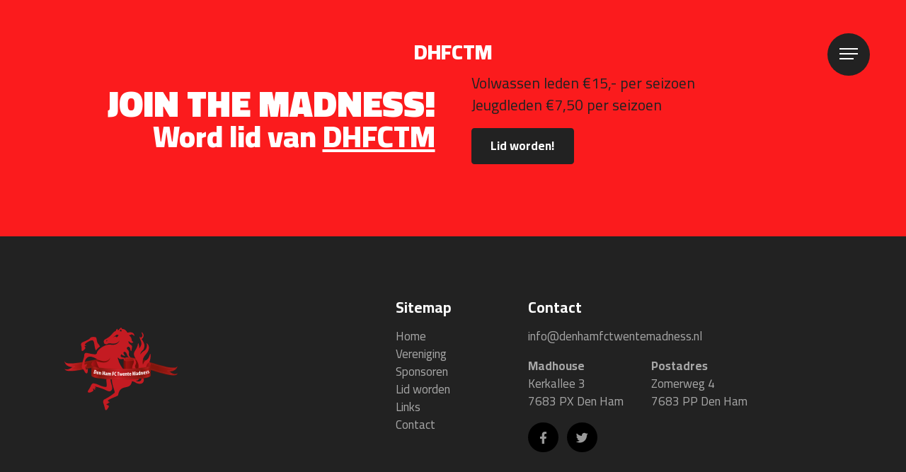

--- FILE ---
content_type: text/html; charset=UTF-8
request_url: https://www.denhamfctwentemadness.nl/sponsoren/cs-brakert/
body_size: 8036
content:
<!DOCTYPE html>
<html lang="nl-NL">

  <head>

    <meta charset="utf8">
    <meta name="viewport" content="width=device-width, initial-scale=1.0">        
    <title>CS Brakert | Den Ham FC Twente Madness</title>

    <link rel="profile" href="https://gmpg.org/xfn/11" />
    <link rel="pingback" href="https://www.denhamfctwentemadness.nl/xmlrpc.php" />

    <!-- Google Tag Manager -->
    <script>(function(w,d,s,l,i){w[l]=w[l]||[];w[l].push({'gtm.start':
    new Date().getTime(),event:'gtm.js'});var f=d.getElementsByTagName(s)[0],
    j=d.createElement(s),dl=l!='dataLayer'?'&l='+l:'';j.async=true;j.src=
    'https://www.googletagmanager.com/gtm.js?id='+i+dl;f.parentNode.insertBefore(j,f);
    })(window,document,'script','dataLayer','GTM-PF575V9');</script>
    <!-- End Google Tag Manager -->

        <meta name='robots' content='max-image-preview:large' />
<link rel='dns-prefetch' href='//www.google.com' />
<link rel="alternate" type="application/rss+xml" title="Den Ham FC Twente Madness &raquo; feed" href="https://www.denhamfctwentemadness.nl/feed/" />
<link rel="alternate" type="application/rss+xml" title="Den Ham FC Twente Madness &raquo; reacties feed" href="https://www.denhamfctwentemadness.nl/comments/feed/" />
<link rel="alternate" title="oEmbed (JSON)" type="application/json+oembed" href="https://www.denhamfctwentemadness.nl/wp-json/oembed/1.0/embed?url=https%3A%2F%2Fwww.denhamfctwentemadness.nl%2Fsponsoren%2Fcs-brakert%2F" />
<link rel="alternate" title="oEmbed (XML)" type="text/xml+oembed" href="https://www.denhamfctwentemadness.nl/wp-json/oembed/1.0/embed?url=https%3A%2F%2Fwww.denhamfctwentemadness.nl%2Fsponsoren%2Fcs-brakert%2F&#038;format=xml" />
<style id='wp-img-auto-sizes-contain-inline-css' type='text/css'>
img:is([sizes=auto i],[sizes^="auto," i]){contain-intrinsic-size:3000px 1500px}
/*# sourceURL=wp-img-auto-sizes-contain-inline-css */
</style>
<style id='wp-emoji-styles-inline-css' type='text/css'>

	img.wp-smiley, img.emoji {
		display: inline !important;
		border: none !important;
		box-shadow: none !important;
		height: 1em !important;
		width: 1em !important;
		margin: 0 0.07em !important;
		vertical-align: -0.1em !important;
		background: none !important;
		padding: 0 !important;
	}
/*# sourceURL=wp-emoji-styles-inline-css */
</style>
<style id='wp-block-library-inline-css' type='text/css'>
:root{--wp-block-synced-color:#7a00df;--wp-block-synced-color--rgb:122,0,223;--wp-bound-block-color:var(--wp-block-synced-color);--wp-editor-canvas-background:#ddd;--wp-admin-theme-color:#007cba;--wp-admin-theme-color--rgb:0,124,186;--wp-admin-theme-color-darker-10:#006ba1;--wp-admin-theme-color-darker-10--rgb:0,107,160.5;--wp-admin-theme-color-darker-20:#005a87;--wp-admin-theme-color-darker-20--rgb:0,90,135;--wp-admin-border-width-focus:2px}@media (min-resolution:192dpi){:root{--wp-admin-border-width-focus:1.5px}}.wp-element-button{cursor:pointer}:root .has-very-light-gray-background-color{background-color:#eee}:root .has-very-dark-gray-background-color{background-color:#313131}:root .has-very-light-gray-color{color:#eee}:root .has-very-dark-gray-color{color:#313131}:root .has-vivid-green-cyan-to-vivid-cyan-blue-gradient-background{background:linear-gradient(135deg,#00d084,#0693e3)}:root .has-purple-crush-gradient-background{background:linear-gradient(135deg,#34e2e4,#4721fb 50%,#ab1dfe)}:root .has-hazy-dawn-gradient-background{background:linear-gradient(135deg,#faaca8,#dad0ec)}:root .has-subdued-olive-gradient-background{background:linear-gradient(135deg,#fafae1,#67a671)}:root .has-atomic-cream-gradient-background{background:linear-gradient(135deg,#fdd79a,#004a59)}:root .has-nightshade-gradient-background{background:linear-gradient(135deg,#330968,#31cdcf)}:root .has-midnight-gradient-background{background:linear-gradient(135deg,#020381,#2874fc)}:root{--wp--preset--font-size--normal:16px;--wp--preset--font-size--huge:42px}.has-regular-font-size{font-size:1em}.has-larger-font-size{font-size:2.625em}.has-normal-font-size{font-size:var(--wp--preset--font-size--normal)}.has-huge-font-size{font-size:var(--wp--preset--font-size--huge)}.has-text-align-center{text-align:center}.has-text-align-left{text-align:left}.has-text-align-right{text-align:right}.has-fit-text{white-space:nowrap!important}#end-resizable-editor-section{display:none}.aligncenter{clear:both}.items-justified-left{justify-content:flex-start}.items-justified-center{justify-content:center}.items-justified-right{justify-content:flex-end}.items-justified-space-between{justify-content:space-between}.screen-reader-text{border:0;clip-path:inset(50%);height:1px;margin:-1px;overflow:hidden;padding:0;position:absolute;width:1px;word-wrap:normal!important}.screen-reader-text:focus{background-color:#ddd;clip-path:none;color:#444;display:block;font-size:1em;height:auto;left:5px;line-height:normal;padding:15px 23px 14px;text-decoration:none;top:5px;width:auto;z-index:100000}html :where(.has-border-color){border-style:solid}html :where([style*=border-top-color]){border-top-style:solid}html :where([style*=border-right-color]){border-right-style:solid}html :where([style*=border-bottom-color]){border-bottom-style:solid}html :where([style*=border-left-color]){border-left-style:solid}html :where([style*=border-width]){border-style:solid}html :where([style*=border-top-width]){border-top-style:solid}html :where([style*=border-right-width]){border-right-style:solid}html :where([style*=border-bottom-width]){border-bottom-style:solid}html :where([style*=border-left-width]){border-left-style:solid}html :where(img[class*=wp-image-]){height:auto;max-width:100%}:where(figure){margin:0 0 1em}html :where(.is-position-sticky){--wp-admin--admin-bar--position-offset:var(--wp-admin--admin-bar--height,0px)}@media screen and (max-width:600px){html :where(.is-position-sticky){--wp-admin--admin-bar--position-offset:0px}}

/*# sourceURL=wp-block-library-inline-css */
</style><style id='global-styles-inline-css' type='text/css'>
:root{--wp--preset--aspect-ratio--square: 1;--wp--preset--aspect-ratio--4-3: 4/3;--wp--preset--aspect-ratio--3-4: 3/4;--wp--preset--aspect-ratio--3-2: 3/2;--wp--preset--aspect-ratio--2-3: 2/3;--wp--preset--aspect-ratio--16-9: 16/9;--wp--preset--aspect-ratio--9-16: 9/16;--wp--preset--color--black: #000000;--wp--preset--color--cyan-bluish-gray: #abb8c3;--wp--preset--color--white: #ffffff;--wp--preset--color--pale-pink: #f78da7;--wp--preset--color--vivid-red: #cf2e2e;--wp--preset--color--luminous-vivid-orange: #ff6900;--wp--preset--color--luminous-vivid-amber: #fcb900;--wp--preset--color--light-green-cyan: #7bdcb5;--wp--preset--color--vivid-green-cyan: #00d084;--wp--preset--color--pale-cyan-blue: #8ed1fc;--wp--preset--color--vivid-cyan-blue: #0693e3;--wp--preset--color--vivid-purple: #9b51e0;--wp--preset--gradient--vivid-cyan-blue-to-vivid-purple: linear-gradient(135deg,rgb(6,147,227) 0%,rgb(155,81,224) 100%);--wp--preset--gradient--light-green-cyan-to-vivid-green-cyan: linear-gradient(135deg,rgb(122,220,180) 0%,rgb(0,208,130) 100%);--wp--preset--gradient--luminous-vivid-amber-to-luminous-vivid-orange: linear-gradient(135deg,rgb(252,185,0) 0%,rgb(255,105,0) 100%);--wp--preset--gradient--luminous-vivid-orange-to-vivid-red: linear-gradient(135deg,rgb(255,105,0) 0%,rgb(207,46,46) 100%);--wp--preset--gradient--very-light-gray-to-cyan-bluish-gray: linear-gradient(135deg,rgb(238,238,238) 0%,rgb(169,184,195) 100%);--wp--preset--gradient--cool-to-warm-spectrum: linear-gradient(135deg,rgb(74,234,220) 0%,rgb(151,120,209) 20%,rgb(207,42,186) 40%,rgb(238,44,130) 60%,rgb(251,105,98) 80%,rgb(254,248,76) 100%);--wp--preset--gradient--blush-light-purple: linear-gradient(135deg,rgb(255,206,236) 0%,rgb(152,150,240) 100%);--wp--preset--gradient--blush-bordeaux: linear-gradient(135deg,rgb(254,205,165) 0%,rgb(254,45,45) 50%,rgb(107,0,62) 100%);--wp--preset--gradient--luminous-dusk: linear-gradient(135deg,rgb(255,203,112) 0%,rgb(199,81,192) 50%,rgb(65,88,208) 100%);--wp--preset--gradient--pale-ocean: linear-gradient(135deg,rgb(255,245,203) 0%,rgb(182,227,212) 50%,rgb(51,167,181) 100%);--wp--preset--gradient--electric-grass: linear-gradient(135deg,rgb(202,248,128) 0%,rgb(113,206,126) 100%);--wp--preset--gradient--midnight: linear-gradient(135deg,rgb(2,3,129) 0%,rgb(40,116,252) 100%);--wp--preset--font-size--small: 13px;--wp--preset--font-size--medium: 20px;--wp--preset--font-size--large: 36px;--wp--preset--font-size--x-large: 42px;--wp--preset--spacing--20: 0.44rem;--wp--preset--spacing--30: 0.67rem;--wp--preset--spacing--40: 1rem;--wp--preset--spacing--50: 1.5rem;--wp--preset--spacing--60: 2.25rem;--wp--preset--spacing--70: 3.38rem;--wp--preset--spacing--80: 5.06rem;--wp--preset--shadow--natural: 6px 6px 9px rgba(0, 0, 0, 0.2);--wp--preset--shadow--deep: 12px 12px 50px rgba(0, 0, 0, 0.4);--wp--preset--shadow--sharp: 6px 6px 0px rgba(0, 0, 0, 0.2);--wp--preset--shadow--outlined: 6px 6px 0px -3px rgb(255, 255, 255), 6px 6px rgb(0, 0, 0);--wp--preset--shadow--crisp: 6px 6px 0px rgb(0, 0, 0);}:where(.is-layout-flex){gap: 0.5em;}:where(.is-layout-grid){gap: 0.5em;}body .is-layout-flex{display: flex;}.is-layout-flex{flex-wrap: wrap;align-items: center;}.is-layout-flex > :is(*, div){margin: 0;}body .is-layout-grid{display: grid;}.is-layout-grid > :is(*, div){margin: 0;}:where(.wp-block-columns.is-layout-flex){gap: 2em;}:where(.wp-block-columns.is-layout-grid){gap: 2em;}:where(.wp-block-post-template.is-layout-flex){gap: 1.25em;}:where(.wp-block-post-template.is-layout-grid){gap: 1.25em;}.has-black-color{color: var(--wp--preset--color--black) !important;}.has-cyan-bluish-gray-color{color: var(--wp--preset--color--cyan-bluish-gray) !important;}.has-white-color{color: var(--wp--preset--color--white) !important;}.has-pale-pink-color{color: var(--wp--preset--color--pale-pink) !important;}.has-vivid-red-color{color: var(--wp--preset--color--vivid-red) !important;}.has-luminous-vivid-orange-color{color: var(--wp--preset--color--luminous-vivid-orange) !important;}.has-luminous-vivid-amber-color{color: var(--wp--preset--color--luminous-vivid-amber) !important;}.has-light-green-cyan-color{color: var(--wp--preset--color--light-green-cyan) !important;}.has-vivid-green-cyan-color{color: var(--wp--preset--color--vivid-green-cyan) !important;}.has-pale-cyan-blue-color{color: var(--wp--preset--color--pale-cyan-blue) !important;}.has-vivid-cyan-blue-color{color: var(--wp--preset--color--vivid-cyan-blue) !important;}.has-vivid-purple-color{color: var(--wp--preset--color--vivid-purple) !important;}.has-black-background-color{background-color: var(--wp--preset--color--black) !important;}.has-cyan-bluish-gray-background-color{background-color: var(--wp--preset--color--cyan-bluish-gray) !important;}.has-white-background-color{background-color: var(--wp--preset--color--white) !important;}.has-pale-pink-background-color{background-color: var(--wp--preset--color--pale-pink) !important;}.has-vivid-red-background-color{background-color: var(--wp--preset--color--vivid-red) !important;}.has-luminous-vivid-orange-background-color{background-color: var(--wp--preset--color--luminous-vivid-orange) !important;}.has-luminous-vivid-amber-background-color{background-color: var(--wp--preset--color--luminous-vivid-amber) !important;}.has-light-green-cyan-background-color{background-color: var(--wp--preset--color--light-green-cyan) !important;}.has-vivid-green-cyan-background-color{background-color: var(--wp--preset--color--vivid-green-cyan) !important;}.has-pale-cyan-blue-background-color{background-color: var(--wp--preset--color--pale-cyan-blue) !important;}.has-vivid-cyan-blue-background-color{background-color: var(--wp--preset--color--vivid-cyan-blue) !important;}.has-vivid-purple-background-color{background-color: var(--wp--preset--color--vivid-purple) !important;}.has-black-border-color{border-color: var(--wp--preset--color--black) !important;}.has-cyan-bluish-gray-border-color{border-color: var(--wp--preset--color--cyan-bluish-gray) !important;}.has-white-border-color{border-color: var(--wp--preset--color--white) !important;}.has-pale-pink-border-color{border-color: var(--wp--preset--color--pale-pink) !important;}.has-vivid-red-border-color{border-color: var(--wp--preset--color--vivid-red) !important;}.has-luminous-vivid-orange-border-color{border-color: var(--wp--preset--color--luminous-vivid-orange) !important;}.has-luminous-vivid-amber-border-color{border-color: var(--wp--preset--color--luminous-vivid-amber) !important;}.has-light-green-cyan-border-color{border-color: var(--wp--preset--color--light-green-cyan) !important;}.has-vivid-green-cyan-border-color{border-color: var(--wp--preset--color--vivid-green-cyan) !important;}.has-pale-cyan-blue-border-color{border-color: var(--wp--preset--color--pale-cyan-blue) !important;}.has-vivid-cyan-blue-border-color{border-color: var(--wp--preset--color--vivid-cyan-blue) !important;}.has-vivid-purple-border-color{border-color: var(--wp--preset--color--vivid-purple) !important;}.has-vivid-cyan-blue-to-vivid-purple-gradient-background{background: var(--wp--preset--gradient--vivid-cyan-blue-to-vivid-purple) !important;}.has-light-green-cyan-to-vivid-green-cyan-gradient-background{background: var(--wp--preset--gradient--light-green-cyan-to-vivid-green-cyan) !important;}.has-luminous-vivid-amber-to-luminous-vivid-orange-gradient-background{background: var(--wp--preset--gradient--luminous-vivid-amber-to-luminous-vivid-orange) !important;}.has-luminous-vivid-orange-to-vivid-red-gradient-background{background: var(--wp--preset--gradient--luminous-vivid-orange-to-vivid-red) !important;}.has-very-light-gray-to-cyan-bluish-gray-gradient-background{background: var(--wp--preset--gradient--very-light-gray-to-cyan-bluish-gray) !important;}.has-cool-to-warm-spectrum-gradient-background{background: var(--wp--preset--gradient--cool-to-warm-spectrum) !important;}.has-blush-light-purple-gradient-background{background: var(--wp--preset--gradient--blush-light-purple) !important;}.has-blush-bordeaux-gradient-background{background: var(--wp--preset--gradient--blush-bordeaux) !important;}.has-luminous-dusk-gradient-background{background: var(--wp--preset--gradient--luminous-dusk) !important;}.has-pale-ocean-gradient-background{background: var(--wp--preset--gradient--pale-ocean) !important;}.has-electric-grass-gradient-background{background: var(--wp--preset--gradient--electric-grass) !important;}.has-midnight-gradient-background{background: var(--wp--preset--gradient--midnight) !important;}.has-small-font-size{font-size: var(--wp--preset--font-size--small) !important;}.has-medium-font-size{font-size: var(--wp--preset--font-size--medium) !important;}.has-large-font-size{font-size: var(--wp--preset--font-size--large) !important;}.has-x-large-font-size{font-size: var(--wp--preset--font-size--x-large) !important;}
/*# sourceURL=global-styles-inline-css */
</style>

<style id='classic-theme-styles-inline-css' type='text/css'>
/*! This file is auto-generated */
.wp-block-button__link{color:#fff;background-color:#32373c;border-radius:9999px;box-shadow:none;text-decoration:none;padding:calc(.667em + 2px) calc(1.333em + 2px);font-size:1.125em}.wp-block-file__button{background:#32373c;color:#fff;text-decoration:none}
/*# sourceURL=/wp-includes/css/classic-themes.min.css */
</style>
<link rel='stylesheet' id='bootstrap-css' href='//cdn.jsdelivr.net/npm/bootstrap@5.3.0/dist/css/bootstrap.min.css?ver=63a9aec6c0df5308546de6c18763929e' type='text/css' media='all' />
<link rel='stylesheet' id='fontawesome-css' href='https://www.denhamfctwentemadness.nl/wp-content/themes/dhfctm-v2/css/fontawesome-all.min.css?ver=63a9aec6c0df5308546de6c18763929e' type='text/css' media='all' />
<link rel='stylesheet' id='magnific-css' href='https://www.denhamfctwentemadness.nl/wp-content/themes/dhfctm-v2/css/magnific-popup.css?ver=63a9aec6c0df5308546de6c18763929e' type='text/css' media='all' />
<link rel='stylesheet' id='stylesheet-css' href='https://www.denhamfctwentemadness.nl/wp-content/themes/dhfctm-v2/css/stylesheet.css?ver=63a9aec6c0df5308546de6c18763929e' type='text/css' media='all' />
<script type="text/javascript" src="https://www.denhamfctwentemadness.nl/wp-includes/js/jquery/jquery.min.js?ver=3.7.1" id="jquery-core-js"></script>
<script type="text/javascript" src="https://www.denhamfctwentemadness.nl/wp-includes/js/jquery/jquery-migrate.min.js?ver=3.4.1" id="jquery-migrate-js"></script>
<link rel="https://api.w.org/" href="https://www.denhamfctwentemadness.nl/wp-json/" /><link rel="EditURI" type="application/rsd+xml" title="RSD" href="https://www.denhamfctwentemadness.nl/xmlrpc.php?rsd" />
<link rel="canonical" href="https://www.denhamfctwentemadness.nl/sponsoren/cs-brakert/" />
<link rel="icon" href="https://www.denhamfctwentemadness.nl/wp-content/uploads/2021/09/cropped-favicon-32x32.png" sizes="32x32" />
<link rel="icon" href="https://www.denhamfctwentemadness.nl/wp-content/uploads/2021/09/cropped-favicon-192x192.png" sizes="192x192" />
<link rel="apple-touch-icon" href="https://www.denhamfctwentemadness.nl/wp-content/uploads/2021/09/cropped-favicon-180x180.png" />
<meta name="msapplication-TileImage" content="https://www.denhamfctwentemadness.nl/wp-content/uploads/2021/09/cropped-favicon-270x270.png" />

    <!--[if lt IE 9]>
      <script src="https://oss.maxcdn.com/libs/html5shiv/3.7.0/html5shiv.js"></script>
      <script src="https://oss.maxcdn.com/libs/respond.js/1.3.0/respond.min.js"></script>
    <![endif]-->           	

  </head>
    
  <body data-rsssl=1>
    	
		<!-- Google Tag Manager (noscript) -->
		<noscript><iframe src="https://www.googletagmanager.com/ns.html?id=GTM-PF575V9" height="0" width="0" style="display:none;visibility:hidden"></iframe></noscript>
		<!-- End Google Tag Manager (noscript) -->

    <header class="site-navigation">
      <div class="container">
        <div class="row align-items-center justify-content-center">
          <div class="col-12 text-center">
            <div class="logo-wrapper">
              <a class="header__logo" href="https://www.denhamfctwentemadness.nl"><span class="fs-3 text-900 clr--white">DHFCTM</span></a>
            </div>
          </div>          
        </div>
      </div>
    </header><!-- .site-navigation -->

    <div class="nav-toggle">
      <a href="#0" class="navigation__trigger">
        <span class="menu-icon">
          <span class="menu-line menu-line-1"></span>
          <span class="menu-line menu-line-2"></span>
          <span class="menu-line menu-line-3"></span>
        </span>
        <span class="menu-circle"></span>
      </a>
    </div>

    <nav id="navigation" class="navigation-wrapper">
      <div class="container h-100"> 
        <div class="row align-items-center h-100">
          <div class="col-lg-10 col-xl-8">            
            <div class="navigation-wrapper-inner">       
              <ul id="main-menu" class="navbar-nav mb-5"><li id="menu-item-152" class="menu-item menu-item-type-custom menu-item-object-custom menu-item-home menu-item-152 nav-item"><a href="https://www.denhamfctwentemadness.nl/" class="nav-link">Home</a><li id="menu-item-19" class="menu-item menu-item-type-post_type menu-item-object-page menu-item-19 nav-item"><a href="https://www.denhamfctwentemadness.nl/vereniging/" class="nav-link">Vereniging</a><li id="menu-item-1247" class="menu-item menu-item-type-post_type menu-item-object-page menu-item-1247 nav-item"><a href="https://www.denhamfctwentemadness.nl/sponsoren/" class="nav-link">Sponsoren</a><li id="menu-item-17" class="menu-item menu-item-type-post_type menu-item-object-page menu-item-17 nav-item"><a href="https://www.denhamfctwentemadness.nl/lid-worden/" class="nav-link">Lid worden</a><li id="menu-item-25" class="menu-item menu-item-type-post_type menu-item-object-page menu-item-25 nav-item"><a href="https://www.denhamfctwentemadness.nl/links/" class="nav-link">Links</a><li id="menu-item-15" class="menu-item menu-item-type-post_type menu-item-object-page menu-item-15 nav-item"><a href="https://www.denhamfctwentemadness.nl/contact/" class="nav-link">Contact</a></ul>              <a href="/lid-worden" class="btn btn--white btn-lg">Lid worden</a>
            </div>
          </div>
        </div>
      </div>
    </nav>
    <div id="middle">
        
        <div class="container">
                
            <div class="row">
                
                <div id="primary" class="col-sm-8">
                    
                    <div id="page-container">
                    
                                    
                			    
            			                                    
                    
                    </div><!-- einde #page-container -->
                    
                </div><!-- einde #primary -->
                
                <aside class="col-lg-4 col-xl-3 offset-xl-1 mt-4 mt-lg-0">
	</aside>                    
            </div>
            
        </div>
                    
    </div><!-- einde #middle -->

    <footer class="site-footer">
      <div class="footer-join">
        <div class="container">
          <div class="row align-items-center gx-md-5">
            <div class="col-md-6 text-md-end">
              <span class="display-5 clr--white mb-0">Join the madness!</span>
              <span class="h1 text-900 clr--white mb-0">Word lid van <u>DHFCTM</u></span>
            </div>
            <div class="col-md-6 mt-3 mt-md-0">
              <p class="fs-5 sm-pt-20">Volwassen leden €15,- per seizoen<br>	Jeugdleden €7,50 per seizoen</p>
              <a href="/lid-worden" class="btn btn--black">Lid worden!</a>
            </div>
          </div>
        </div>
      </div>
      <div class="footer-upper"> 
        <div class="container">
          <div class="row">
            <div class="col-md-6 col-lg-5 mt-5 mt-lg-0">
              <span class="footer-upper__title">&nbsp;</span>  
              <img class="footer__brand" src="https://www.denhamfctwentemadness.nl/wp-content/themes/dhfctm-v2/images/dhfctm-brand.svg" alt="Den Ham FC Twente Madness">             
              
            </div>
            <div class="col-md-6 col-lg-3 col-xl-2 mt-4 mt-lg-0">
              <span class="footer-upper__title">Sitemap</span>
              <ul id="main-menu" class="footer-upper__nav nav"><li class="menu-item menu-item-type-custom menu-item-object-custom menu-item-home menu-item-152 nav-item"><a href="https://www.denhamfctwentemadness.nl/" class="nav-link">Home</a><li class="menu-item menu-item-type-post_type menu-item-object-page menu-item-19 nav-item"><a href="https://www.denhamfctwentemadness.nl/vereniging/" class="nav-link">Vereniging</a><li class="menu-item menu-item-type-post_type menu-item-object-page menu-item-1247 nav-item"><a href="https://www.denhamfctwentemadness.nl/sponsoren/" class="nav-link">Sponsoren</a><li class="menu-item menu-item-type-post_type menu-item-object-page menu-item-17 nav-item"><a href="https://www.denhamfctwentemadness.nl/lid-worden/" class="nav-link">Lid worden</a><li class="menu-item menu-item-type-post_type menu-item-object-page menu-item-25 nav-item"><a href="https://www.denhamfctwentemadness.nl/links/" class="nav-link">Links</a><li class="menu-item menu-item-type-post_type menu-item-object-page menu-item-15 nav-item"><a href="https://www.denhamfctwentemadness.nl/contact/" class="nav-link">Contact</a></ul>            </div>
            <div class="col-md-12 col-lg-4 mt-4 mt-lg-0">
              <span class="footer-upper__title">Contact</span>  
              <ul class="footer-upper__contact">
                <li><a href="mailto:info@denhamfctwentemadness.nl">info@denhamfctwentemadness.nl</a></li>              
              </ul>    
              <address class="footer-upper__address">
                <div>
                  <strong>Madhouse</strong><br />    
                  Kerkallee 3<br />
                  7683 PX Den Ham                </div>
                <div>
                  <strong>Postadres</strong><br />
                  Zomerweg 4<br />
                  7683 PP Den Ham                </div>
              </address>    
              <ul class="list-inline mt-3">                            	
                <li class="list-inline-item"><a class="btn btn--social" href="https://www.facebook.com/denhamfctwentemadness" target="_blank"><i class="fa-brands fa-facebook-f"></i></a></li>
                <li class="list-inline-item"><a class="btn btn--social" href="https://twitter.com/dhfctm" target="_blank"><i class="fa-brands fa-twitter"></i></a></li>                              
              </ul>
            </div>
          </div>
        </div>
      </div>
      <div class="footer-base">
        <div class="container">
          <div class="row">
            <div class="col-lg-6">
              <span class="footer-base__text">Copyright &copy; 2026 — Den Ham FC Twente Madness</span>
            </div>
            <div class="col-lg-6 text-lg-end mt-2 mt-lg-0">
              <ul class="footer-base__list">
                <li><a class="footer-base__link" href="/links">Links</a></li>
                <li><a class="footer-base__link" href="/privacy-statement">Privacyverklaring</a></li>
              </ul>
            </div>
          </div>
        </div>
      </div>
    </footer><!-- .site-footer -->
        
    <script type="speculationrules">
{"prefetch":[{"source":"document","where":{"and":[{"href_matches":"/*"},{"not":{"href_matches":["/wp-*.php","/wp-admin/*","/wp-content/uploads/*","/wp-content/*","/wp-content/plugins/*","/wp-content/themes/dhfctm-v2/*","/*\\?(.+)"]}},{"not":{"selector_matches":"a[rel~=\"nofollow\"]"}},{"not":{"selector_matches":".no-prefetch, .no-prefetch a"}}]},"eagerness":"conservative"}]}
</script>
<script type="text/javascript" id="gforms_recaptcha_recaptcha-js-extra">
/* <![CDATA[ */
var gforms_recaptcha_recaptcha_strings = {"nonce":"a0bb6f6efc","disconnect":"Disconnecting","change_connection_type":"Resetting","spinner":"https://www.denhamfctwentemadness.nl/wp-content/plugins/gravityforms/images/spinner.svg","connection_type":"classic","disable_badge":"","change_connection_type_title":"Change Connection Type","change_connection_type_message":"Changing the connection type will delete your current settings.  Do you want to proceed?","disconnect_title":"Disconnect","disconnect_message":"Disconnecting from reCAPTCHA will delete your current settings.  Do you want to proceed?","site_key":"6LcLmX4nAAAAADn70yz_yAjlvfRkRzZr-8O0TB98"};
//# sourceURL=gforms_recaptcha_recaptcha-js-extra
/* ]]> */
</script>
<script type="text/javascript" src="https://www.google.com/recaptcha/api.js?render=6LcLmX4nAAAAADn70yz_yAjlvfRkRzZr-8O0TB98&amp;ver=2.1.0" id="gforms_recaptcha_recaptcha-js" defer="defer" data-wp-strategy="defer"></script>
<script type="text/javascript" src="https://www.denhamfctwentemadness.nl/wp-content/plugins/gravityformsrecaptcha/js/frontend.min.js?ver=2.1.0" id="gforms_recaptcha_frontend-js" defer="defer" data-wp-strategy="defer"></script>
<script type="text/javascript" src="//cdn.jsdelivr.net/npm/bootstrap@5.3.0/dist/js/bootstrap.bundle.min.js?ver=1.0" id="bootstrap-js"></script>
<script type="text/javascript" src="https://www.denhamfctwentemadness.nl/wp-content/themes/dhfctm-v2/js/jquery.magnific-popup.min.js?ver=1.0" id="magnific-js"></script>
<script type="text/javascript" src="https://www.denhamfctwentemadness.nl/wp-content/themes/dhfctm-v2/js/countUp.min.js?ver=1.0" id="countup-js"></script>
<script type="text/javascript" id="main-js-extra">
/* <![CDATA[ */
var ajax_functions = {"ajaxurl":"https://www.denhamfctwentemadness.nl/wp-admin/admin-ajax.php","nonce":"c9e9dc62ca"};
//# sourceURL=main-js-extra
/* ]]> */
</script>
<script type="text/javascript" src="https://www.denhamfctwentemadness.nl/wp-content/themes/dhfctm-v2/js/main.js?ver=1.0" id="main-js"></script>
<script id="wp-emoji-settings" type="application/json">
{"baseUrl":"https://s.w.org/images/core/emoji/17.0.2/72x72/","ext":".png","svgUrl":"https://s.w.org/images/core/emoji/17.0.2/svg/","svgExt":".svg","source":{"concatemoji":"https://www.denhamfctwentemadness.nl/wp-includes/js/wp-emoji-release.min.js?ver=63a9aec6c0df5308546de6c18763929e"}}
</script>
<script type="module">
/* <![CDATA[ */
/*! This file is auto-generated */
const a=JSON.parse(document.getElementById("wp-emoji-settings").textContent),o=(window._wpemojiSettings=a,"wpEmojiSettingsSupports"),s=["flag","emoji"];function i(e){try{var t={supportTests:e,timestamp:(new Date).valueOf()};sessionStorage.setItem(o,JSON.stringify(t))}catch(e){}}function c(e,t,n){e.clearRect(0,0,e.canvas.width,e.canvas.height),e.fillText(t,0,0);t=new Uint32Array(e.getImageData(0,0,e.canvas.width,e.canvas.height).data);e.clearRect(0,0,e.canvas.width,e.canvas.height),e.fillText(n,0,0);const a=new Uint32Array(e.getImageData(0,0,e.canvas.width,e.canvas.height).data);return t.every((e,t)=>e===a[t])}function p(e,t){e.clearRect(0,0,e.canvas.width,e.canvas.height),e.fillText(t,0,0);var n=e.getImageData(16,16,1,1);for(let e=0;e<n.data.length;e++)if(0!==n.data[e])return!1;return!0}function u(e,t,n,a){switch(t){case"flag":return n(e,"\ud83c\udff3\ufe0f\u200d\u26a7\ufe0f","\ud83c\udff3\ufe0f\u200b\u26a7\ufe0f")?!1:!n(e,"\ud83c\udde8\ud83c\uddf6","\ud83c\udde8\u200b\ud83c\uddf6")&&!n(e,"\ud83c\udff4\udb40\udc67\udb40\udc62\udb40\udc65\udb40\udc6e\udb40\udc67\udb40\udc7f","\ud83c\udff4\u200b\udb40\udc67\u200b\udb40\udc62\u200b\udb40\udc65\u200b\udb40\udc6e\u200b\udb40\udc67\u200b\udb40\udc7f");case"emoji":return!a(e,"\ud83e\u1fac8")}return!1}function f(e,t,n,a){let r;const o=(r="undefined"!=typeof WorkerGlobalScope&&self instanceof WorkerGlobalScope?new OffscreenCanvas(300,150):document.createElement("canvas")).getContext("2d",{willReadFrequently:!0}),s=(o.textBaseline="top",o.font="600 32px Arial",{});return e.forEach(e=>{s[e]=t(o,e,n,a)}),s}function r(e){var t=document.createElement("script");t.src=e,t.defer=!0,document.head.appendChild(t)}a.supports={everything:!0,everythingExceptFlag:!0},new Promise(t=>{let n=function(){try{var e=JSON.parse(sessionStorage.getItem(o));if("object"==typeof e&&"number"==typeof e.timestamp&&(new Date).valueOf()<e.timestamp+604800&&"object"==typeof e.supportTests)return e.supportTests}catch(e){}return null}();if(!n){if("undefined"!=typeof Worker&&"undefined"!=typeof OffscreenCanvas&&"undefined"!=typeof URL&&URL.createObjectURL&&"undefined"!=typeof Blob)try{var e="postMessage("+f.toString()+"("+[JSON.stringify(s),u.toString(),c.toString(),p.toString()].join(",")+"));",a=new Blob([e],{type:"text/javascript"});const r=new Worker(URL.createObjectURL(a),{name:"wpTestEmojiSupports"});return void(r.onmessage=e=>{i(n=e.data),r.terminate(),t(n)})}catch(e){}i(n=f(s,u,c,p))}t(n)}).then(e=>{for(const n in e)a.supports[n]=e[n],a.supports.everything=a.supports.everything&&a.supports[n],"flag"!==n&&(a.supports.everythingExceptFlag=a.supports.everythingExceptFlag&&a.supports[n]);var t;a.supports.everythingExceptFlag=a.supports.everythingExceptFlag&&!a.supports.flag,a.supports.everything||((t=a.source||{}).concatemoji?r(t.concatemoji):t.wpemoji&&t.twemoji&&(r(t.twemoji),r(t.wpemoji)))});
//# sourceURL=https://www.denhamfctwentemadness.nl/wp-includes/js/wp-emoji-loader.min.js
/* ]]> */
</script>
    <script type="text/javascript">
        jQuery(document).ready(function ($) {

            for (let i = 0; i < document.forms.length; ++i) {
                let form = document.forms[i];
				if ($(form).attr("method") != "get") { $(form).append('<input type="hidden" name="uZHXAh" value="fNG0W]@Rnz" />'); }
if ($(form).attr("method") != "get") { $(form).append('<input type="hidden" name="FGq-ZgLD" value="dKEv9e" />'); }
if ($(form).attr("method") != "get") { $(form).append('<input type="hidden" name="XJcIyjA-gBF_" value="EtJUBM*5pOZAL" />'); }
if ($(form).attr("method") != "get") { $(form).append('<input type="hidden" name="RSxg-hDeAtaQTHzZ" value="6a18B@kvjK9dhX" />'); }
            }

            $(document).on('submit', 'form', function () {
				if ($(this).attr("method") != "get") { $(this).append('<input type="hidden" name="uZHXAh" value="fNG0W]@Rnz" />'); }
if ($(this).attr("method") != "get") { $(this).append('<input type="hidden" name="FGq-ZgLD" value="dKEv9e" />'); }
if ($(this).attr("method") != "get") { $(this).append('<input type="hidden" name="XJcIyjA-gBF_" value="EtJUBM*5pOZAL" />'); }
if ($(this).attr("method") != "get") { $(this).append('<input type="hidden" name="RSxg-hDeAtaQTHzZ" value="6a18B@kvjK9dhX" />'); }
                return true;
            });

            jQuery.ajaxSetup({
                beforeSend: function (e, data) {

                    if (data.type !== 'POST') return;

                    if (typeof data.data === 'object' && data.data !== null) {
						data.data.append("uZHXAh", "fNG0W]@Rnz");
data.data.append("FGq-ZgLD", "dKEv9e");
data.data.append("XJcIyjA-gBF_", "EtJUBM*5pOZAL");
data.data.append("RSxg-hDeAtaQTHzZ", "6a18B@kvjK9dhX");
                    }
                    else {
                        data.data = data.data + '&uZHXAh=fNG0W]@Rnz&FGq-ZgLD=dKEv9e&XJcIyjA-gBF_=EtJUBM*5pOZAL&RSxg-hDeAtaQTHzZ=6a18B@kvjK9dhX';
                    }
                }
            });

        });
    </script>
	
	</body>

</html>

--- FILE ---
content_type: text/html; charset=utf-8
request_url: https://www.google.com/recaptcha/api2/anchor?ar=1&k=6LcLmX4nAAAAADn70yz_yAjlvfRkRzZr-8O0TB98&co=aHR0cHM6Ly93d3cuZGVuaGFtZmN0d2VudGVtYWRuZXNzLm5sOjQ0Mw..&hl=en&v=PoyoqOPhxBO7pBk68S4YbpHZ&size=invisible&anchor-ms=20000&execute-ms=30000&cb=mgt12rzb8cvg
body_size: 48700
content:
<!DOCTYPE HTML><html dir="ltr" lang="en"><head><meta http-equiv="Content-Type" content="text/html; charset=UTF-8">
<meta http-equiv="X-UA-Compatible" content="IE=edge">
<title>reCAPTCHA</title>
<style type="text/css">
/* cyrillic-ext */
@font-face {
  font-family: 'Roboto';
  font-style: normal;
  font-weight: 400;
  font-stretch: 100%;
  src: url(//fonts.gstatic.com/s/roboto/v48/KFO7CnqEu92Fr1ME7kSn66aGLdTylUAMa3GUBHMdazTgWw.woff2) format('woff2');
  unicode-range: U+0460-052F, U+1C80-1C8A, U+20B4, U+2DE0-2DFF, U+A640-A69F, U+FE2E-FE2F;
}
/* cyrillic */
@font-face {
  font-family: 'Roboto';
  font-style: normal;
  font-weight: 400;
  font-stretch: 100%;
  src: url(//fonts.gstatic.com/s/roboto/v48/KFO7CnqEu92Fr1ME7kSn66aGLdTylUAMa3iUBHMdazTgWw.woff2) format('woff2');
  unicode-range: U+0301, U+0400-045F, U+0490-0491, U+04B0-04B1, U+2116;
}
/* greek-ext */
@font-face {
  font-family: 'Roboto';
  font-style: normal;
  font-weight: 400;
  font-stretch: 100%;
  src: url(//fonts.gstatic.com/s/roboto/v48/KFO7CnqEu92Fr1ME7kSn66aGLdTylUAMa3CUBHMdazTgWw.woff2) format('woff2');
  unicode-range: U+1F00-1FFF;
}
/* greek */
@font-face {
  font-family: 'Roboto';
  font-style: normal;
  font-weight: 400;
  font-stretch: 100%;
  src: url(//fonts.gstatic.com/s/roboto/v48/KFO7CnqEu92Fr1ME7kSn66aGLdTylUAMa3-UBHMdazTgWw.woff2) format('woff2');
  unicode-range: U+0370-0377, U+037A-037F, U+0384-038A, U+038C, U+038E-03A1, U+03A3-03FF;
}
/* math */
@font-face {
  font-family: 'Roboto';
  font-style: normal;
  font-weight: 400;
  font-stretch: 100%;
  src: url(//fonts.gstatic.com/s/roboto/v48/KFO7CnqEu92Fr1ME7kSn66aGLdTylUAMawCUBHMdazTgWw.woff2) format('woff2');
  unicode-range: U+0302-0303, U+0305, U+0307-0308, U+0310, U+0312, U+0315, U+031A, U+0326-0327, U+032C, U+032F-0330, U+0332-0333, U+0338, U+033A, U+0346, U+034D, U+0391-03A1, U+03A3-03A9, U+03B1-03C9, U+03D1, U+03D5-03D6, U+03F0-03F1, U+03F4-03F5, U+2016-2017, U+2034-2038, U+203C, U+2040, U+2043, U+2047, U+2050, U+2057, U+205F, U+2070-2071, U+2074-208E, U+2090-209C, U+20D0-20DC, U+20E1, U+20E5-20EF, U+2100-2112, U+2114-2115, U+2117-2121, U+2123-214F, U+2190, U+2192, U+2194-21AE, U+21B0-21E5, U+21F1-21F2, U+21F4-2211, U+2213-2214, U+2216-22FF, U+2308-230B, U+2310, U+2319, U+231C-2321, U+2336-237A, U+237C, U+2395, U+239B-23B7, U+23D0, U+23DC-23E1, U+2474-2475, U+25AF, U+25B3, U+25B7, U+25BD, U+25C1, U+25CA, U+25CC, U+25FB, U+266D-266F, U+27C0-27FF, U+2900-2AFF, U+2B0E-2B11, U+2B30-2B4C, U+2BFE, U+3030, U+FF5B, U+FF5D, U+1D400-1D7FF, U+1EE00-1EEFF;
}
/* symbols */
@font-face {
  font-family: 'Roboto';
  font-style: normal;
  font-weight: 400;
  font-stretch: 100%;
  src: url(//fonts.gstatic.com/s/roboto/v48/KFO7CnqEu92Fr1ME7kSn66aGLdTylUAMaxKUBHMdazTgWw.woff2) format('woff2');
  unicode-range: U+0001-000C, U+000E-001F, U+007F-009F, U+20DD-20E0, U+20E2-20E4, U+2150-218F, U+2190, U+2192, U+2194-2199, U+21AF, U+21E6-21F0, U+21F3, U+2218-2219, U+2299, U+22C4-22C6, U+2300-243F, U+2440-244A, U+2460-24FF, U+25A0-27BF, U+2800-28FF, U+2921-2922, U+2981, U+29BF, U+29EB, U+2B00-2BFF, U+4DC0-4DFF, U+FFF9-FFFB, U+10140-1018E, U+10190-1019C, U+101A0, U+101D0-101FD, U+102E0-102FB, U+10E60-10E7E, U+1D2C0-1D2D3, U+1D2E0-1D37F, U+1F000-1F0FF, U+1F100-1F1AD, U+1F1E6-1F1FF, U+1F30D-1F30F, U+1F315, U+1F31C, U+1F31E, U+1F320-1F32C, U+1F336, U+1F378, U+1F37D, U+1F382, U+1F393-1F39F, U+1F3A7-1F3A8, U+1F3AC-1F3AF, U+1F3C2, U+1F3C4-1F3C6, U+1F3CA-1F3CE, U+1F3D4-1F3E0, U+1F3ED, U+1F3F1-1F3F3, U+1F3F5-1F3F7, U+1F408, U+1F415, U+1F41F, U+1F426, U+1F43F, U+1F441-1F442, U+1F444, U+1F446-1F449, U+1F44C-1F44E, U+1F453, U+1F46A, U+1F47D, U+1F4A3, U+1F4B0, U+1F4B3, U+1F4B9, U+1F4BB, U+1F4BF, U+1F4C8-1F4CB, U+1F4D6, U+1F4DA, U+1F4DF, U+1F4E3-1F4E6, U+1F4EA-1F4ED, U+1F4F7, U+1F4F9-1F4FB, U+1F4FD-1F4FE, U+1F503, U+1F507-1F50B, U+1F50D, U+1F512-1F513, U+1F53E-1F54A, U+1F54F-1F5FA, U+1F610, U+1F650-1F67F, U+1F687, U+1F68D, U+1F691, U+1F694, U+1F698, U+1F6AD, U+1F6B2, U+1F6B9-1F6BA, U+1F6BC, U+1F6C6-1F6CF, U+1F6D3-1F6D7, U+1F6E0-1F6EA, U+1F6F0-1F6F3, U+1F6F7-1F6FC, U+1F700-1F7FF, U+1F800-1F80B, U+1F810-1F847, U+1F850-1F859, U+1F860-1F887, U+1F890-1F8AD, U+1F8B0-1F8BB, U+1F8C0-1F8C1, U+1F900-1F90B, U+1F93B, U+1F946, U+1F984, U+1F996, U+1F9E9, U+1FA00-1FA6F, U+1FA70-1FA7C, U+1FA80-1FA89, U+1FA8F-1FAC6, U+1FACE-1FADC, U+1FADF-1FAE9, U+1FAF0-1FAF8, U+1FB00-1FBFF;
}
/* vietnamese */
@font-face {
  font-family: 'Roboto';
  font-style: normal;
  font-weight: 400;
  font-stretch: 100%;
  src: url(//fonts.gstatic.com/s/roboto/v48/KFO7CnqEu92Fr1ME7kSn66aGLdTylUAMa3OUBHMdazTgWw.woff2) format('woff2');
  unicode-range: U+0102-0103, U+0110-0111, U+0128-0129, U+0168-0169, U+01A0-01A1, U+01AF-01B0, U+0300-0301, U+0303-0304, U+0308-0309, U+0323, U+0329, U+1EA0-1EF9, U+20AB;
}
/* latin-ext */
@font-face {
  font-family: 'Roboto';
  font-style: normal;
  font-weight: 400;
  font-stretch: 100%;
  src: url(//fonts.gstatic.com/s/roboto/v48/KFO7CnqEu92Fr1ME7kSn66aGLdTylUAMa3KUBHMdazTgWw.woff2) format('woff2');
  unicode-range: U+0100-02BA, U+02BD-02C5, U+02C7-02CC, U+02CE-02D7, U+02DD-02FF, U+0304, U+0308, U+0329, U+1D00-1DBF, U+1E00-1E9F, U+1EF2-1EFF, U+2020, U+20A0-20AB, U+20AD-20C0, U+2113, U+2C60-2C7F, U+A720-A7FF;
}
/* latin */
@font-face {
  font-family: 'Roboto';
  font-style: normal;
  font-weight: 400;
  font-stretch: 100%;
  src: url(//fonts.gstatic.com/s/roboto/v48/KFO7CnqEu92Fr1ME7kSn66aGLdTylUAMa3yUBHMdazQ.woff2) format('woff2');
  unicode-range: U+0000-00FF, U+0131, U+0152-0153, U+02BB-02BC, U+02C6, U+02DA, U+02DC, U+0304, U+0308, U+0329, U+2000-206F, U+20AC, U+2122, U+2191, U+2193, U+2212, U+2215, U+FEFF, U+FFFD;
}
/* cyrillic-ext */
@font-face {
  font-family: 'Roboto';
  font-style: normal;
  font-weight: 500;
  font-stretch: 100%;
  src: url(//fonts.gstatic.com/s/roboto/v48/KFO7CnqEu92Fr1ME7kSn66aGLdTylUAMa3GUBHMdazTgWw.woff2) format('woff2');
  unicode-range: U+0460-052F, U+1C80-1C8A, U+20B4, U+2DE0-2DFF, U+A640-A69F, U+FE2E-FE2F;
}
/* cyrillic */
@font-face {
  font-family: 'Roboto';
  font-style: normal;
  font-weight: 500;
  font-stretch: 100%;
  src: url(//fonts.gstatic.com/s/roboto/v48/KFO7CnqEu92Fr1ME7kSn66aGLdTylUAMa3iUBHMdazTgWw.woff2) format('woff2');
  unicode-range: U+0301, U+0400-045F, U+0490-0491, U+04B0-04B1, U+2116;
}
/* greek-ext */
@font-face {
  font-family: 'Roboto';
  font-style: normal;
  font-weight: 500;
  font-stretch: 100%;
  src: url(//fonts.gstatic.com/s/roboto/v48/KFO7CnqEu92Fr1ME7kSn66aGLdTylUAMa3CUBHMdazTgWw.woff2) format('woff2');
  unicode-range: U+1F00-1FFF;
}
/* greek */
@font-face {
  font-family: 'Roboto';
  font-style: normal;
  font-weight: 500;
  font-stretch: 100%;
  src: url(//fonts.gstatic.com/s/roboto/v48/KFO7CnqEu92Fr1ME7kSn66aGLdTylUAMa3-UBHMdazTgWw.woff2) format('woff2');
  unicode-range: U+0370-0377, U+037A-037F, U+0384-038A, U+038C, U+038E-03A1, U+03A3-03FF;
}
/* math */
@font-face {
  font-family: 'Roboto';
  font-style: normal;
  font-weight: 500;
  font-stretch: 100%;
  src: url(//fonts.gstatic.com/s/roboto/v48/KFO7CnqEu92Fr1ME7kSn66aGLdTylUAMawCUBHMdazTgWw.woff2) format('woff2');
  unicode-range: U+0302-0303, U+0305, U+0307-0308, U+0310, U+0312, U+0315, U+031A, U+0326-0327, U+032C, U+032F-0330, U+0332-0333, U+0338, U+033A, U+0346, U+034D, U+0391-03A1, U+03A3-03A9, U+03B1-03C9, U+03D1, U+03D5-03D6, U+03F0-03F1, U+03F4-03F5, U+2016-2017, U+2034-2038, U+203C, U+2040, U+2043, U+2047, U+2050, U+2057, U+205F, U+2070-2071, U+2074-208E, U+2090-209C, U+20D0-20DC, U+20E1, U+20E5-20EF, U+2100-2112, U+2114-2115, U+2117-2121, U+2123-214F, U+2190, U+2192, U+2194-21AE, U+21B0-21E5, U+21F1-21F2, U+21F4-2211, U+2213-2214, U+2216-22FF, U+2308-230B, U+2310, U+2319, U+231C-2321, U+2336-237A, U+237C, U+2395, U+239B-23B7, U+23D0, U+23DC-23E1, U+2474-2475, U+25AF, U+25B3, U+25B7, U+25BD, U+25C1, U+25CA, U+25CC, U+25FB, U+266D-266F, U+27C0-27FF, U+2900-2AFF, U+2B0E-2B11, U+2B30-2B4C, U+2BFE, U+3030, U+FF5B, U+FF5D, U+1D400-1D7FF, U+1EE00-1EEFF;
}
/* symbols */
@font-face {
  font-family: 'Roboto';
  font-style: normal;
  font-weight: 500;
  font-stretch: 100%;
  src: url(//fonts.gstatic.com/s/roboto/v48/KFO7CnqEu92Fr1ME7kSn66aGLdTylUAMaxKUBHMdazTgWw.woff2) format('woff2');
  unicode-range: U+0001-000C, U+000E-001F, U+007F-009F, U+20DD-20E0, U+20E2-20E4, U+2150-218F, U+2190, U+2192, U+2194-2199, U+21AF, U+21E6-21F0, U+21F3, U+2218-2219, U+2299, U+22C4-22C6, U+2300-243F, U+2440-244A, U+2460-24FF, U+25A0-27BF, U+2800-28FF, U+2921-2922, U+2981, U+29BF, U+29EB, U+2B00-2BFF, U+4DC0-4DFF, U+FFF9-FFFB, U+10140-1018E, U+10190-1019C, U+101A0, U+101D0-101FD, U+102E0-102FB, U+10E60-10E7E, U+1D2C0-1D2D3, U+1D2E0-1D37F, U+1F000-1F0FF, U+1F100-1F1AD, U+1F1E6-1F1FF, U+1F30D-1F30F, U+1F315, U+1F31C, U+1F31E, U+1F320-1F32C, U+1F336, U+1F378, U+1F37D, U+1F382, U+1F393-1F39F, U+1F3A7-1F3A8, U+1F3AC-1F3AF, U+1F3C2, U+1F3C4-1F3C6, U+1F3CA-1F3CE, U+1F3D4-1F3E0, U+1F3ED, U+1F3F1-1F3F3, U+1F3F5-1F3F7, U+1F408, U+1F415, U+1F41F, U+1F426, U+1F43F, U+1F441-1F442, U+1F444, U+1F446-1F449, U+1F44C-1F44E, U+1F453, U+1F46A, U+1F47D, U+1F4A3, U+1F4B0, U+1F4B3, U+1F4B9, U+1F4BB, U+1F4BF, U+1F4C8-1F4CB, U+1F4D6, U+1F4DA, U+1F4DF, U+1F4E3-1F4E6, U+1F4EA-1F4ED, U+1F4F7, U+1F4F9-1F4FB, U+1F4FD-1F4FE, U+1F503, U+1F507-1F50B, U+1F50D, U+1F512-1F513, U+1F53E-1F54A, U+1F54F-1F5FA, U+1F610, U+1F650-1F67F, U+1F687, U+1F68D, U+1F691, U+1F694, U+1F698, U+1F6AD, U+1F6B2, U+1F6B9-1F6BA, U+1F6BC, U+1F6C6-1F6CF, U+1F6D3-1F6D7, U+1F6E0-1F6EA, U+1F6F0-1F6F3, U+1F6F7-1F6FC, U+1F700-1F7FF, U+1F800-1F80B, U+1F810-1F847, U+1F850-1F859, U+1F860-1F887, U+1F890-1F8AD, U+1F8B0-1F8BB, U+1F8C0-1F8C1, U+1F900-1F90B, U+1F93B, U+1F946, U+1F984, U+1F996, U+1F9E9, U+1FA00-1FA6F, U+1FA70-1FA7C, U+1FA80-1FA89, U+1FA8F-1FAC6, U+1FACE-1FADC, U+1FADF-1FAE9, U+1FAF0-1FAF8, U+1FB00-1FBFF;
}
/* vietnamese */
@font-face {
  font-family: 'Roboto';
  font-style: normal;
  font-weight: 500;
  font-stretch: 100%;
  src: url(//fonts.gstatic.com/s/roboto/v48/KFO7CnqEu92Fr1ME7kSn66aGLdTylUAMa3OUBHMdazTgWw.woff2) format('woff2');
  unicode-range: U+0102-0103, U+0110-0111, U+0128-0129, U+0168-0169, U+01A0-01A1, U+01AF-01B0, U+0300-0301, U+0303-0304, U+0308-0309, U+0323, U+0329, U+1EA0-1EF9, U+20AB;
}
/* latin-ext */
@font-face {
  font-family: 'Roboto';
  font-style: normal;
  font-weight: 500;
  font-stretch: 100%;
  src: url(//fonts.gstatic.com/s/roboto/v48/KFO7CnqEu92Fr1ME7kSn66aGLdTylUAMa3KUBHMdazTgWw.woff2) format('woff2');
  unicode-range: U+0100-02BA, U+02BD-02C5, U+02C7-02CC, U+02CE-02D7, U+02DD-02FF, U+0304, U+0308, U+0329, U+1D00-1DBF, U+1E00-1E9F, U+1EF2-1EFF, U+2020, U+20A0-20AB, U+20AD-20C0, U+2113, U+2C60-2C7F, U+A720-A7FF;
}
/* latin */
@font-face {
  font-family: 'Roboto';
  font-style: normal;
  font-weight: 500;
  font-stretch: 100%;
  src: url(//fonts.gstatic.com/s/roboto/v48/KFO7CnqEu92Fr1ME7kSn66aGLdTylUAMa3yUBHMdazQ.woff2) format('woff2');
  unicode-range: U+0000-00FF, U+0131, U+0152-0153, U+02BB-02BC, U+02C6, U+02DA, U+02DC, U+0304, U+0308, U+0329, U+2000-206F, U+20AC, U+2122, U+2191, U+2193, U+2212, U+2215, U+FEFF, U+FFFD;
}
/* cyrillic-ext */
@font-face {
  font-family: 'Roboto';
  font-style: normal;
  font-weight: 900;
  font-stretch: 100%;
  src: url(//fonts.gstatic.com/s/roboto/v48/KFO7CnqEu92Fr1ME7kSn66aGLdTylUAMa3GUBHMdazTgWw.woff2) format('woff2');
  unicode-range: U+0460-052F, U+1C80-1C8A, U+20B4, U+2DE0-2DFF, U+A640-A69F, U+FE2E-FE2F;
}
/* cyrillic */
@font-face {
  font-family: 'Roboto';
  font-style: normal;
  font-weight: 900;
  font-stretch: 100%;
  src: url(//fonts.gstatic.com/s/roboto/v48/KFO7CnqEu92Fr1ME7kSn66aGLdTylUAMa3iUBHMdazTgWw.woff2) format('woff2');
  unicode-range: U+0301, U+0400-045F, U+0490-0491, U+04B0-04B1, U+2116;
}
/* greek-ext */
@font-face {
  font-family: 'Roboto';
  font-style: normal;
  font-weight: 900;
  font-stretch: 100%;
  src: url(//fonts.gstatic.com/s/roboto/v48/KFO7CnqEu92Fr1ME7kSn66aGLdTylUAMa3CUBHMdazTgWw.woff2) format('woff2');
  unicode-range: U+1F00-1FFF;
}
/* greek */
@font-face {
  font-family: 'Roboto';
  font-style: normal;
  font-weight: 900;
  font-stretch: 100%;
  src: url(//fonts.gstatic.com/s/roboto/v48/KFO7CnqEu92Fr1ME7kSn66aGLdTylUAMa3-UBHMdazTgWw.woff2) format('woff2');
  unicode-range: U+0370-0377, U+037A-037F, U+0384-038A, U+038C, U+038E-03A1, U+03A3-03FF;
}
/* math */
@font-face {
  font-family: 'Roboto';
  font-style: normal;
  font-weight: 900;
  font-stretch: 100%;
  src: url(//fonts.gstatic.com/s/roboto/v48/KFO7CnqEu92Fr1ME7kSn66aGLdTylUAMawCUBHMdazTgWw.woff2) format('woff2');
  unicode-range: U+0302-0303, U+0305, U+0307-0308, U+0310, U+0312, U+0315, U+031A, U+0326-0327, U+032C, U+032F-0330, U+0332-0333, U+0338, U+033A, U+0346, U+034D, U+0391-03A1, U+03A3-03A9, U+03B1-03C9, U+03D1, U+03D5-03D6, U+03F0-03F1, U+03F4-03F5, U+2016-2017, U+2034-2038, U+203C, U+2040, U+2043, U+2047, U+2050, U+2057, U+205F, U+2070-2071, U+2074-208E, U+2090-209C, U+20D0-20DC, U+20E1, U+20E5-20EF, U+2100-2112, U+2114-2115, U+2117-2121, U+2123-214F, U+2190, U+2192, U+2194-21AE, U+21B0-21E5, U+21F1-21F2, U+21F4-2211, U+2213-2214, U+2216-22FF, U+2308-230B, U+2310, U+2319, U+231C-2321, U+2336-237A, U+237C, U+2395, U+239B-23B7, U+23D0, U+23DC-23E1, U+2474-2475, U+25AF, U+25B3, U+25B7, U+25BD, U+25C1, U+25CA, U+25CC, U+25FB, U+266D-266F, U+27C0-27FF, U+2900-2AFF, U+2B0E-2B11, U+2B30-2B4C, U+2BFE, U+3030, U+FF5B, U+FF5D, U+1D400-1D7FF, U+1EE00-1EEFF;
}
/* symbols */
@font-face {
  font-family: 'Roboto';
  font-style: normal;
  font-weight: 900;
  font-stretch: 100%;
  src: url(//fonts.gstatic.com/s/roboto/v48/KFO7CnqEu92Fr1ME7kSn66aGLdTylUAMaxKUBHMdazTgWw.woff2) format('woff2');
  unicode-range: U+0001-000C, U+000E-001F, U+007F-009F, U+20DD-20E0, U+20E2-20E4, U+2150-218F, U+2190, U+2192, U+2194-2199, U+21AF, U+21E6-21F0, U+21F3, U+2218-2219, U+2299, U+22C4-22C6, U+2300-243F, U+2440-244A, U+2460-24FF, U+25A0-27BF, U+2800-28FF, U+2921-2922, U+2981, U+29BF, U+29EB, U+2B00-2BFF, U+4DC0-4DFF, U+FFF9-FFFB, U+10140-1018E, U+10190-1019C, U+101A0, U+101D0-101FD, U+102E0-102FB, U+10E60-10E7E, U+1D2C0-1D2D3, U+1D2E0-1D37F, U+1F000-1F0FF, U+1F100-1F1AD, U+1F1E6-1F1FF, U+1F30D-1F30F, U+1F315, U+1F31C, U+1F31E, U+1F320-1F32C, U+1F336, U+1F378, U+1F37D, U+1F382, U+1F393-1F39F, U+1F3A7-1F3A8, U+1F3AC-1F3AF, U+1F3C2, U+1F3C4-1F3C6, U+1F3CA-1F3CE, U+1F3D4-1F3E0, U+1F3ED, U+1F3F1-1F3F3, U+1F3F5-1F3F7, U+1F408, U+1F415, U+1F41F, U+1F426, U+1F43F, U+1F441-1F442, U+1F444, U+1F446-1F449, U+1F44C-1F44E, U+1F453, U+1F46A, U+1F47D, U+1F4A3, U+1F4B0, U+1F4B3, U+1F4B9, U+1F4BB, U+1F4BF, U+1F4C8-1F4CB, U+1F4D6, U+1F4DA, U+1F4DF, U+1F4E3-1F4E6, U+1F4EA-1F4ED, U+1F4F7, U+1F4F9-1F4FB, U+1F4FD-1F4FE, U+1F503, U+1F507-1F50B, U+1F50D, U+1F512-1F513, U+1F53E-1F54A, U+1F54F-1F5FA, U+1F610, U+1F650-1F67F, U+1F687, U+1F68D, U+1F691, U+1F694, U+1F698, U+1F6AD, U+1F6B2, U+1F6B9-1F6BA, U+1F6BC, U+1F6C6-1F6CF, U+1F6D3-1F6D7, U+1F6E0-1F6EA, U+1F6F0-1F6F3, U+1F6F7-1F6FC, U+1F700-1F7FF, U+1F800-1F80B, U+1F810-1F847, U+1F850-1F859, U+1F860-1F887, U+1F890-1F8AD, U+1F8B0-1F8BB, U+1F8C0-1F8C1, U+1F900-1F90B, U+1F93B, U+1F946, U+1F984, U+1F996, U+1F9E9, U+1FA00-1FA6F, U+1FA70-1FA7C, U+1FA80-1FA89, U+1FA8F-1FAC6, U+1FACE-1FADC, U+1FADF-1FAE9, U+1FAF0-1FAF8, U+1FB00-1FBFF;
}
/* vietnamese */
@font-face {
  font-family: 'Roboto';
  font-style: normal;
  font-weight: 900;
  font-stretch: 100%;
  src: url(//fonts.gstatic.com/s/roboto/v48/KFO7CnqEu92Fr1ME7kSn66aGLdTylUAMa3OUBHMdazTgWw.woff2) format('woff2');
  unicode-range: U+0102-0103, U+0110-0111, U+0128-0129, U+0168-0169, U+01A0-01A1, U+01AF-01B0, U+0300-0301, U+0303-0304, U+0308-0309, U+0323, U+0329, U+1EA0-1EF9, U+20AB;
}
/* latin-ext */
@font-face {
  font-family: 'Roboto';
  font-style: normal;
  font-weight: 900;
  font-stretch: 100%;
  src: url(//fonts.gstatic.com/s/roboto/v48/KFO7CnqEu92Fr1ME7kSn66aGLdTylUAMa3KUBHMdazTgWw.woff2) format('woff2');
  unicode-range: U+0100-02BA, U+02BD-02C5, U+02C7-02CC, U+02CE-02D7, U+02DD-02FF, U+0304, U+0308, U+0329, U+1D00-1DBF, U+1E00-1E9F, U+1EF2-1EFF, U+2020, U+20A0-20AB, U+20AD-20C0, U+2113, U+2C60-2C7F, U+A720-A7FF;
}
/* latin */
@font-face {
  font-family: 'Roboto';
  font-style: normal;
  font-weight: 900;
  font-stretch: 100%;
  src: url(//fonts.gstatic.com/s/roboto/v48/KFO7CnqEu92Fr1ME7kSn66aGLdTylUAMa3yUBHMdazQ.woff2) format('woff2');
  unicode-range: U+0000-00FF, U+0131, U+0152-0153, U+02BB-02BC, U+02C6, U+02DA, U+02DC, U+0304, U+0308, U+0329, U+2000-206F, U+20AC, U+2122, U+2191, U+2193, U+2212, U+2215, U+FEFF, U+FFFD;
}

</style>
<link rel="stylesheet" type="text/css" href="https://www.gstatic.com/recaptcha/releases/PoyoqOPhxBO7pBk68S4YbpHZ/styles__ltr.css">
<script nonce="GOD3n_J0DQW0ogEdQeJwSw" type="text/javascript">window['__recaptcha_api'] = 'https://www.google.com/recaptcha/api2/';</script>
<script type="text/javascript" src="https://www.gstatic.com/recaptcha/releases/PoyoqOPhxBO7pBk68S4YbpHZ/recaptcha__en.js" nonce="GOD3n_J0DQW0ogEdQeJwSw">
      
    </script></head>
<body><div id="rc-anchor-alert" class="rc-anchor-alert"></div>
<input type="hidden" id="recaptcha-token" value="[base64]">
<script type="text/javascript" nonce="GOD3n_J0DQW0ogEdQeJwSw">
      recaptcha.anchor.Main.init("[\x22ainput\x22,[\x22bgdata\x22,\x22\x22,\[base64]/[base64]/[base64]/[base64]/[base64]/[base64]/[base64]/[base64]/[base64]/[base64]\\u003d\x22,\[base64]\\u003d\\u003d\x22,\[base64]/[base64]/CqELCm8O2ecKVwq9aQwvDh8OYw6hSw7UEw67CpsOvU8K5SAFPTMKvw7nCpMOzwpA2asOZw6nCv8K3SnptdcK+w64bwqAtZMOPw4oMw6gkQcOEw70DwpNvLcOvwr8/w5DDiDDDvWTCuMK3w6IowrrDjyjDrW5uQcK+w5twwo3Cn8KOw4bCjVnDjcKRw69efgnCk8Ogw5DCn13Dm8O6wrPDiyHCnsKpdMOxeXI4PF3DjxbCicKha8KPHMKefkFMXzhsw7Ukw6XCpcKvIcO3A8K6w4xhUR1fwpVSEj/[base64]/DnFpaw43Cq8KIbEHDmsO3IsKywrcGwrfDsnoObSU2K3rCvVx0M8O5wpMpw5VmwpxmwqXCssObw4h+aQo/[base64]/DgMOsw7gNB3NvLMK2w55AC8KAw6FuBV5NNRrDrQgBc8OTwodZw53Cv3PCrsO3wo5kX8K7eUlnG08UwpPDlMOnCcKbw6fDuhVtV2DDnGErwpBtw77Cj3hDcz5Vwq3CgQkyLHQRHsO9A8O+w4snw6bCnDDDiFB9w4fClh4Bw7PCqjkELcOVwrd2w5/DgMOCw4fDscKHBcOCw7/Dp083w6kHw7tKOMKtDMKGwpAbRsOnwpU6wqIFGsOqw5ViIAfDpcOmwqd1w7cUesKUGcKNwozCmsOQbBJ+YWXCkyjCpgDDnMKRc8OPwqnCmcOxNBcPNjHCijgjVCNEDMODw40QwpJke2ExZcO8wpkSBMO2wrMvHcOGw457wqrClh/[base64]/DjsOgwrbCs0DCm8OGwrNVcMKrIWzChMORHcOsdMKgwqrCrG3Cl8K9asOKGkUlwrHDgcKYw4gsD8KRw5vDpDXDlcKIY8K2w5tww5HCqcOSwqTDhw4Sw5YFw43DucO7H8Knw7zCo8Kra8OeNRdOw6hewrEDwr/[base64]/CmsKdw4DDrMKZwoXCihUGw51bw5zDtjrDicOLPFpaIkI7w6tobsKZw61YRnXDo8KUwo/DuEAFNMKIHsKtw5AIw4M4JsK/GWTDhgYsU8Olw7xlwr4raXxgwrAyYX/CvRrDocKww6NDKsKffGbDn8OMw4bDoCfCs8OdwoXCv8KqHcKiJXfCi8O8w77Cgihab2nDtzPDnnnCpMOlRlt3AsKMGsOJa0BiGRkSw5h9ZjfCvWJSPV1AfMO1WQXDisOLwofDuHcCMMObFBTCoxrCg8KpfGUCwpU0DiLCrkRqw6TDlAXDjsKOUH/CqsOHw5wNEMOsHsOFbHbCrQ0lwqzDvzPChMKUw5jDiMKKGklEwpRVw5gZAMKwLcKhwq/CjGVjw73DiRdpw63DnU7CqgN+wpshIcKMbsKawpxjNxPDvW08LsK9XlrCnsOIwpFLwrJDwq8Fw5vCkMOKw73CpUvChnlnOMO2dFR0SV3Du211wqHCmjbCsMOSPTEkw48RNUFCw7XCgsOqZGjDjFQJccOOK8K/[base64]/DoMK8JsKmfsOfwqgNw4Jbw4lJwqPCpHjDlX88dcKnw6NWw7NKKnVhwqQew7bDqsK8w4/[base64]/[base64]/cH9ow657IMOgaBUXbyvCjcOGw7ctMUpfwqMFwpzDoSfDpMOQw4PDvmoQLhMHdlkNw613woAGwpg5H8KKUsODcsK1RG0GNxHCkHAHJsOxTQgOwqbCpxNKwr/[base64]/[base64]/DsSBGesObw7Q6wrHDo8K2J8O8ZsKXw4PDrMOZZEJDw4rDr8Ozw6FDw4TDsH3CrMOQw7lcwokCw7PDv8OUw78SSh/[base64]/[base64]/[base64]/ClsOmw7XDrkkOI8OPw5BtwpYdwrxOwrg2wpV1wplqNFF8KsOURsKbw58WZMKjwofDscKaw6vDmMKiLcK+YDjDmsKEQQdWMsOeVj/DqsKBQMO/GEBcK8OSIVFPwr7DuRc4UcOnw5Afw6XDmMKtwoHCs8K8w6vCjx7Cm3HDicKqKQZAWjIIwoLCjArDvxjCsCHCgMOrw4QGwqojw5FcfnRRVDTCrVwmwq1dwptJw4HDqzjDhQ/[base64]/DpDXCl215w5fChiM2woUjw43CgEFswrp6a8OvJsKtwp3DtBEaw6TCpMOnRsOiwrldw4Uiwo3Cii8MG3nDom3DtMKPw5/CjHjDpl5rcgodT8KJwolzw57DlcKJw67Dl2/CiTE2wr4fYcKcwrvDgsKow4LCtRg0woRALMKawrLDncOFaWIzwrARL8OwWsKcw7diRybDnFw9w6zCjMOCX2sWbEXCgMKST8OzwqnDkMKeE8KlwpoyccOVJy7Dl0bDmsKtYsOQwoXCjMKIwppCUgcuwrsNdxvCkcO+w4VGfnTDnDXCmsKbwq1dACsLw4DClDsEwrxjPy/Dm8KWw7XCglESw4Fnw4fDvxXDuww9w6XDu27CmsKrw6xGdMKuwo/Dr0jCoWfDgcO/[base64]/[base64]/ClHRJw7pLIjzCgsKLw57DhxrDlcKzwoRVw7E8LlfDjkclbhnCskLCv8KcL8OLL8OZwrrCiMO5woduM8KfwoVWRhfDg8O/I1DCuz8cBXjDpMOmwpLDpMONwrFQwp7CkMK/wqF+wrtTw7cZw5LCtCxTw7Y8wo08w789YMO3WMOfacKGw7oWNcKJw6ZzfsO1w5sow5BCwp4HwqfCrMOeCcK7w5/CkTZPwqZ8w6BEXxRkwrvDhMKUw6XCpyrDmsOcEcKjw6w+B8OcwoZ5eSbCpsOZwobDoDjCh8KSFsKgwovDuQLCucKpwqE9wrPCjCR1RFJWeMKbwrdGwrzCnsKFK8Obwo7CvMOgwrHCmMOPdjwCCMOPE8KaflsfUU/DsR5WwoxKdUTDhsKEG8OAW8KBwqUkwoPCsgZzw7TCocKYXsOFBAHCq8Knwp5eWVHClMKgb2h+wo4IcsKcw7ETw7PDmAHClRrDmQDDjMKxYcKIwoXDi3vDssOQwrfClFx/LcOABMKPw6zDt3DDmsKnSsKww53ChcKbI1xewpzCuSPDkg/DvEQ8R8OnVytxasOvw5/DuMKWd1fDu1/DiC3DtsK4wqZUw4onZcKNw5zDisO9w4l5wrhRC8OnAmZAw7APZ0jDmsOPZMOlw4PCmFYIEljDkQXDtMOIwo/ClcOhwpTDnS4Ow5DDs0TCocKuw5Y/wqXCly1heMKnGMKWw4nCo8ONLyDDtkdyw4TCt8OowotVw6TDoizDlcKieQkbICEhcQ0QcsKUw7jCsFd+aMOfw6tpX8KZb0vDs8O/woHCm8OSwpZtNEcJFl8aVwhKVsK+w5I7EhzCq8OCT8Oew78QOnXDqxDDhRnCk8Oywr7Ds2U8QnIHwoRXJzvCjhxxwo99H8Kuw5nChkLClsOAwrJgwrLChMO0SsKkXhbChMOmw6PCmMOeFsOtwqDCvcKnwoUhwoIUwo0wwp/[base64]/L2lBYFrCrcOZEjZqJHBnw57Cr8OfwqfCucODWF8SBsKswpQ8wpQ1w73DkMOmGxfDpwNWAsOYQhDCjsKEPDbCpMOKPsKfw4h+wr3DmhvDu1HCuUXDkWTCs0TCocKXOAxRw5Zaw61bFMKYOsORGz9JYyHCij7DkDTCkHfDoEvDscKpwoBXwqbCrsKoC13DqC3Di8K/ByrCiWbDkMKpw7szOcKAWm0hw4TCkknDrhTDr8KAfcO8wqXDmWUdaFXCswHDvHrCogINcDDCvMOkwqMtw4rDhMKfYx/CmRVRKy7DpsKiwoXDpGLDu8OfAyPCkMOLJkBxwpYRw67DjsKDMU3CrMOtBhYOR8KvJAzDhAPDlcOpEWjDrDI6UsKewq3CmcKjQsOtw5zCkih1wqFiwpVlDnXChMK/[base64]/Dm8Kiw68wwoPCnxbCksOuIsO+wowaFGg+wqnCuxhwQTTDoiIbZzAQw6oHw4jDk8O/w40IDhMMMzsGw5TDgVzCjFQoOcK3Iy7Di8ORSxPDgjvDgcKZBjQpdcOCw7DDoEQ9w5jClMOLasOkw6LCtcOnw6ZHw6HDqcKQaRrCh25ywpvDn8ODw4E8fhHDhcOUPcK7w44HNMOow6TDtMOTwp/Cr8KeKMOFwpHCmcKkfAtEQkgVY3YIwrZmaxJAWV1uI8KWC8OsfHfDscOtBxk+w5zDnEfCm8KuGsOFBMK5wqPCqkUSQzZBw41KAsKbw5gDGMOEw6LDkFTCq3sswqvDp0xZwqxgJFwfw5PCn8ONbDvDi8KnSsOlZcKsW8O6w4/Ct3/DvMKBDcOMOmTDkH/[base64]/[base64]/wrM0wpDDsSkoRMOKwp7DjcOiK8OJWQ4wX3wXfwLCusONY8OtPcOaw7wtasOBQ8OffsKaD8KjwoHCvSvDq0FySiTCscKEXRLDgMOvw5XCoMOIWjfDkMOoLyVUc3nDmEZ/wq/Ci8KCY8OxSsO8w4zDt1/CsWBdw77DocKdCg/[base64]/[base64]/IMKwKcOWN0bChijCn8OiM8KVeRLCr3TChsK/DcOgwqRSecKPDsKVw7PCmcKnw44wZMOVwr7DmiLChcK6w73Dl8OxZkE2NFzDo23DvAwNEMOXAyPDj8Oyw4EVGFoIwp3ChsOzYBLCpCFGwrDCqE9dK8KjKMO2w4Jlw5VfRgxJwo/Dv3XDmcKDJE5XZQsGfVHCosO0CBrDsRnDnWAjRMOxwovCpMKGBxdKwoBIwpLCtDc4ZkPCsxY4woZawq5BXHk6Z8O0wq3DvsKkwqt8w6DDsMK1JjzCmsOVwpRbwqrCtG/CicKeJRnCnMOtwqdew6EFwpvCs8KwwqJBw6zCsmbDvcOnwo9PExPCqcKBZVbDqmYdUljCuMOII8KcVMODw5QmNMK6w54rXE8kNg/CsAArQAVbw6d/[base64]/w47DmVw8wooAwoTCusOowooiw7LCocKeZsO2AsKHDMOYVWPDvHVBwqTDi3h3eyLClsOoeEUANsONEcOxw6lvcijDscKKHsKEaT/Do3PCscK/w6TCp3gmwrENwo9+w6TCuybDscKyQAkCwr1HwqTDt8K2w7XDksOMwoktwrfCl8OfwpDDlMKCwrXCuwfDjTpmHRoFwrfDtcO5w7s/dHoRAQHDmn5HGcOqwolhw7/DnMKgwrTCusOaw6xAwpQjVMKmw5IAw5MYK8O2wr/DmWLCtcONw4TDiMO4EMKNV8OwwpZHAMOOXMOISSLCpMKUw5DDiGrCm8Krwosqwp/CosK0wofCt38qwqzDh8OfHcOYWsO5IMO3BMOYw4EMwpfCiMOgw6DCo8Oow7PDqMOHTMO+w60Nw5chGMKyw6cFwpzDjRgvYlUvw5wAwqFUJhZrT8OgwqLClcKEwqvCm3PDsUYhd8OTZcKME8O/w7PCq8KAcRfDnUVtFw3DosOyHcO4DGAlUsKsEFbChMKDIMKQwpLDscO0G8K/wrHDvnTDhwDCjmnCnsONw6HDlMK2E2kyMyhVNy/Dh8Oww6fDvsOXwq7Dn8KEHcKsF2cxGFluw48FdcOucRvCtsK4w5ogw53ClnYnwqPCkcKvwonCpi3DvcO1w43DlMKuwqdwwqM6E8KGwpDDl8KIC8OvLMOWwrrCssOiGEDCpTzDrX/ClcOjw5xQJ2x7B8OOwoI7McKcwrHDg8OZXynDt8O7YsOLwqjCnMKGScKuGx0ueTLCosOHQ8KVZXlxw7HDnj1IBMOwSxNQwp3CmsOZQ1TDnMK7w7IwJ8OPa8Onwo5Uwq5vf8Onw4AcPCJdbgYsT1zCjMOzC8KDLlvDgsKsKsKjf3Ifwr7DvMOaQ8O/Sw3DqMOww6g9EsKgw799w4M4TjtqasOvD0LCpRnCuMOVI8KtIHTCucOqwq4+wqUjwp/Dn8O4wpHDn2MKw6EkwoYIUsKXW8OOZW9QPMKPw6TCmj9efiHDlMKuR2t2PsOGCD0Jwo1wb3bDpcKaMcK5UwTDslbCtg0FDcO4w4AOWypUCFDDj8K6Fl/[base64]/Xh5lPxzDssOhdzXCmMOxwp7DmiPDvg50fsKvw5N6w4fDuiEQwqLDnk1SH8Omw5tVw79bwqlXTMKHS8KuKcOsecKUwqYbwoQBw6QieMKmFcOICcOvw4DCscKIwrPCoh9xw43DlUcQI8OoT8KUR8OUV8KvIWh9V8Ohw4/Dl8O/[base64]/CvTXDpx9vM8OdN2jCkErCky7DlnXChUjDl38eTMKRbMKjwrvDmsOvwq3CnB7CgGXCvlbChMKVw74bdjHDiT7Cjj/CtMKVFMOUwrRmwq0Bd8KxVD5aw61ZfFp5w6nCpsKlGMOILCnDvE3Ch8O8wrTCnwZbwobDlV7DqV03NiHDpVAKVzfDt8OqD8O0woA+w58dwq8JTW59NDPDksK1w7HCkj9Vw4TCl2LDkj3DjMO/w6k0EDILTsKqw63Dp8KjesK6w55iwrsrw5R/GcOzwqxDw5FHwqdDW8KWDRtkA8Kmw65kw77DpcOAw6lzwpXDjl7DlzrCmMOIGHNDEMOnScKWPE0Ow5xbwoldw7IfwrUiwobCkC7DrsO5A8K8w6lKw6DCksKyT8KPw4zCgwp/WQXDtjHChsKpNcKuFcO6OzlQw4Upw5fDlwAdwq/Do2tzY8OTVkXDqcODEsOWXlpEIMOIw4JMw6A+w7PChRfDnhxtw4E0bGnCtsOiw4/DpcKqwq0dUwlRw4pVwpTDgcOxw4A6wqM7wq7Cp0ggw6V3w51Fw45gw7JGw5rCqsKbNFHDplhdwrJ/dzkhwq/[base64]/DhsOBw7jDpcOUwqLCtmzDjMKUVcOjTcK0wpTCsMK2w4fCrMKxw4vCoMKkwoVJTlEbwpPDuEbCqxxlQsKgRcOiwr3CucOHw60ywrDCkcKtw6kEUAlvCw90wrcQw4vDkMOwP8KBAwHDjsKAwoHCgsOtGsOXZ8O2BMKAcsKDdivDs1vCgCPDugnDgcOWNQjDg0/DlMK+w4kNwqHDiitewpXDrcOVScKmeUNrdlJzw6NkVMOewqjDjHxVNcKiwrYWw50UOEnCjWthdjg7AQbDtHpHRwPDmzTDlWNxw4HDn0tuw43DtcK+VHhHwp/Cs8Kqwptpw4Rnw7dYW8OowoLDsCLDn3vCvX5NwrTDlmDDlsKAwq0cwr8VfsKbw63CicOrwr4ww4Efw7DCgxPCskURXy/ClMKWw4bCnsKAasOjw4vDgiXDgcOoSsKqIF0Zw4rCg8OQN3wtTcK4AS8iwqV9wpchwqNKCcOASA3CisKZw5k8cMKNUjZww58swrbCoT1zIMO2ERvDssKYJFvDgsKTNCoOwqZgw5tDIMKVwq/Du8OvOsO9KQtUw5nDtcOkw5kjHMKLwpYtw7/[base64]/CqmfDrGHCmR/[base64]/CjALChsOETEjDu8KiwpbDgMKsDT0Pwp7Cq8OUw5XCl3jCpQtQaxR0ZMKIKcOiI8OLX8Kzw54xwr/CicOVDsKSelLDrQxewqg/Y8OpwpvDsMKpw5ILwpV2Q2vCnVTDnz3Dq1fDgglDwp1UGB8+bXBqw6sFU8KtwqzDrE/Ck8KuFkLDqHXCqSvCv1FSKG81XnMNw5Z7AcKcX8O4w6Z5XnHDqcO9w6vDgQfClMO1VgltAzfDvcK/wokUw7YWwqXDqHoJbsO5G8KQUirCtHwtw5XDmMOswrR2wrFcZcKUw4lHw415w4I1FcOsw7rDiMO4W8OxD0PDlRRkwq/[base64]/[base64]/Dr8Kewpo/csOgKMKJwqo8w4I+KMKlwoLDhwTDhWvCqcKeSCHCt8KeSMOsw7HCikYwMUPDmBbCu8Olw4l0FcOvE8KRw6xcw4J/MFzCiMO/JcKKHQBHwqXDuntsw4FQWE7CghRAw4R9wohXw4UtbgDChWzChcOmw6LCpsOtwr/Cr2DCp8OHwpUHw7NZw4dvWcK8ZMOmT8K/WgDDk8Olw77DjQfCtsKfwqIEwpLCrVbDr8KLwqTDv8O0wpnClMOodsKoLsO5U1kswroiw5BrF3/Dm1zDlnHCkMK/w4MDY8OzCW8UwoEDPMOCHiguw4XChMOEw4XChsKWw4EnHsOgwpnDpR3DicKVfMOPKyvCn8OxcCbCh8Kdw7sewrnCjcOMwpAhHyTCt8KoZjw6w7TClQxkw67Dih5HX3Aiw7N/wplmSMOWI1nCiUvDgcOTwpvChh9Jw7bDqcOQw4jCmsOzKsO5Y0DCvsK4wrjCucOow7ZEwr/Cgw8kV1duw7vDs8KNfxw+D8KPw4JpTl7ChsOrGGDCumJIw6I6wpE6woESOAZtw7rDisKvESbDmj1twpLDowsuWMK6wqnDm8KNw7hawphEcMOYdXPCoSHCkVRmM8OcwqUhw4fDsxBOw5B0dcKLw7TChcK0KD/[base64]/Ql7DpX56wozDqWrDksOhw6jDszrDm8OkRMKxwoDCicKVIcOYN2DDmCQ2S8OKQ13DscOiZsKqKsKcw5vCqMKWwpQLwrrConLCmDRsaEZbb2rDvl3Dr8Oye8OOwqXCosOkwrvChsOwwrhqW34wJxYFRX9HScKDwovCiyHDn1J6wpdEw4/DlcKfw60aw5XCncKkWyszw6QhbsKnXg/DpMOLBcKoei9CwqvDqybCr8O9S0E5QsODw6zDhjM2wrDDgsOlw412w67ClyxfNcKgbcO+HXXDk8KNVVNZwoQTYsOpLW7Dll5QwpcTwqsHwo93YiDCrC/DnXnDpXnDkmPDsMKQFhl9Kxkewo7CrVU0wqXDg8OSw5AUwqvDnMONRlkrw6pmwoJ7XsOQeV/CimLCqcKaTm8RLxPDocOkdSrCtSgtwoU8wrk+JiBsNmzClcO6eFPCjsOmecK5M8KmwpsXcMOdc1Q9wpLDtyvDtF8Iw4EqWzVtw7R3woDDuXPDlD0aCUoxw5nDhcKIwqsPwrY/LcKKwqQvwqrCv8ODw5nDvRzDvsOow6bDvUwmcB3Dr8OEw7NhdMKow5FLw47Dog9Ow517dXtZKsOtwrNdwqvCk8K+w4w9esOUeMKIUsKDFC9Zw4o2wpzDj8Onw6/[base64]/CjRvCj3LDkToPw7VGwqjDvCzDtcKHVcOUwonCi8OVw7ArK0fDvwIMw5xswrN6w5law6R8esKaARrDrsOww5/CsMO5eGpmw6RxYCkFw43Cv37DgWEtHcKILxnDlSjDhsK6w4jCqhMVw5fDvMOUw5d6PMKkwqnDm0/[base64]/CqsO/[base64]/MsOJw7F5WCoXCErCl2IJBlUEwpDCjU1WK0fDpzTCtMKgDsOKTVfDgUZgNMOtwpHCgiwcw5fCsinDtMOCe8KlL0QiccKwwpgtw60VN8O+fcOSHSfCrMKCSkN0woXCv00POsOEw6jDmMObw6jDlMO3w5YRw7Mpwph/w49vwojCknVvwqBXAh7DtcOweMOuwotvw5fDsQBUw5Btw4PDuHjDnTTCn8KDwr9WDsK/OsKdPC7CrMOQd8K+w6N1w6rCnj1IwrglBmbDrBJWwoYoIxtlbQHCr8K7wqTDqcKHXBpZwp/CmEY/UsOWKBNbw4lAwqDCuXvClmLDh0PCusORwrUEw6RQwrnDkMOuRsOSSSXCvcKhwqAew4JIwqd1w45nw7EHwrxvw5s6HHxcw6gmHFsLXDTCnH81w4bCiMKPw6HCnMKWU8Oeb8OVw6Vcw5toV0jDlCEFOSlcwrLDjFYbw6LDpsKjw6odWiEEwp/Ct8K/[base64]/Drh9lcy7Cj1rDkzQuw7zDihvDgMKnwonChRUtEMKxaEdMacOjWsO+wrnDvcOTw4o2w7PCtcOwXWjDvk9YwqDDoS1xc8Kww4dTwrfCtC/Cs2daczIYw7jDhMOiw5prwrgvw4zDicKrBg7DicKlw6s3w4l0EMOPS1HChcODwqrDt8OwwrDDlz8/w4HDrUY4wrIPAwTCn8OBdjVkd30gM8O1F8OeQTojIcOrw6bCpEpgwq57O2PCkDdsw6TCgyXChsKsFEVww7/[base64]/DusOJwpkHVCB/GMKgJ0s+w5pJPMOywqXCisKlAsK/w77Dj8KRwpHCvBxxwoByw5wjw7rCuMOcYDXChVTCi8OyYwU+wq9Fwq5YFMKQWkg4wrrCqMOow6kIaSQtWcKna8KbI8KMWTovw7R/w5REZcKGdMO4ccOdX8KLw6x5w7zDscK2w7XCuis1NMO6w7Q2w5nCt8OlwpllwqlmOHdBE8OCwqwgwqsdXSzDtV/DlMOQMBLDpcOwwqvCixLDrwJzTh0uAnrChEzCscKBczEHwp3DlMKlMC8CHMOmDnQWw4pHwol/HcOlw6DChjQFwpgmI3PDrjvDncOzw6URNcOjEcOCw4k5dQ/[base64]/[base64]/[base64]/w4HDscK5LC8PWsOLwrrCmj3DicKtDHhUw5wvwprCn3/[base64]/w5bChgXDmEAIw5/ClF44w4TDvyzDik1pwoVew6ggw6oMaljCt8KlZ8O2wofDqsONwqwRw7ZXUhJfWDY/B1fCpSBDZ8Oxw6fDiAsDPlnDsAYGG8Kgw5bDocOmW8Ogw7ghw759wqbDkC9gw4tIIUxISjt4MsOZTsO8w6plw6PDicKiwqUVLcKwwqJbTcKgw48bei0Twr1Rw77CucKkJ8ODwr7CuMOqw67CicONfk83DBnCgSR8F8OQwpLDkG/DiDvDoiPCu8O0woZwISLDkHnDncKDXcOpw4UYw6gKw4LCgMOLw5ptWjPCnhBGQwYCwojDk8KyNMOMwpjCgydMwpMlNhXDsMO+cMOKMcKMZMKtw7XCmHIIw6/CusK4w61owpzDuBrDoMK6VcKlw5YxwovDiA/Ck0lEZ0rCncKMw4NzQFjCoVPDi8K6JX7DlyYKEW7DqwjDt8Okw7AfWB1rDcOHw4fCmkl+w7zCjMObw55FwrN2w60ywrEwGsODwq/[base64]/DuD7CiQLDg8OOHFHChcOYGVbDgsKzw5UXwrTCrBJ4wpjCmV7CrzHDvMOcw57Dh28uw4/Dp8KbwrXDvnfCssKnw43DrsOZa8K8AQgPRcONGxV1EQE5w6Jbwp/Dhj/CoyXChcOaFALDvBvCkcOGKsKgwpPCusOSw6gGw6zConzCrGIXZl4Hw6HDpjXDpsOaw6/CmsKmccOcw7kbfiRNwoJsPktABHxIRcOSDxLDocKccw4dwqwyw5vDmsKIXMKyc2fCvzRLw54WLXTDrFM5XMKEwqnDvjTDiUV8B8OtTBkswqvDt29fw4AeFMOvwr7ChcO3ecOtw4bCuA/DoExWwrptw43ClMKowqpoJMOfw5DDrcKFwpEuDMK6CcO/cG7DowzChMKAwqNhZcKIbsKsw4V3OMOYwonChEQ3wrvDlS/[base64]/RSBuwrUaSAB0w6zCngnDpGLDtwvDgSd+D8KfFikiw6pKwqPDm8O0w7DDssK5aBZ1w7jCozN4wo9VY2QECwjCmzXDiVzCscO0w7Ihw5zDssKAw48EGko/[base64]/w6DCjcOTw6vCpcK3dnLDpDJfVcKyw50/[base64]/CpyJZw4TCiMO/w7bDvcKQwp/CuMOTMsK0X8O4w711b8Klw6NwIcO/w5rCisKNPsO0wqEkfsKEwpV/w4DCk8KFBcOOAFrDtAJwUcKcw50Kwpxew5lkw5VswojCkChKeMKqJcOCwoNEwp/[base64]/[base64]/DocOAw6F3w5TCoMOiwqoUw78reHwgwpYHFMOqQsOJOcKew5Azw6UVw6bCuh/Dt8Ksd8Kjw7DCiMOSw698XDDCsj7DvsOvwrnDoAUmZiFDwqJKDcODw5Q/CcOOwqBtwrhbc8OONgZawpHCr8KcIcO+w69seB3CmiXClh7CpUEmVAzCj1bDocKXZ2YYwpZVwprChEBTdjkYQ8KhHSLDgsOJYsObw5JqR8Oxw58yw6PDjsKXw6oAw5NPw7sXYsKpwrcTKkjDtghHwq4Ww6vCgcOUGQo2TsOlHDzDg1zCrgZoKSoYwrhbw5/CmVfDqhfCilxrwqvDq3jCmVUdwp41wqzDiS/DuMK7wrMiDmVGKMKMwo7DucO7w5bDh8KFwoTDo2R4b8Oow54jw4bDs8Klck18wrzClEUZXcOrw4/DosO3ecOMwrZrcsOIPcKndXFCw4oFCsOLw5nDvxLCncOOTGQebjsTw67CnQkKwr/Dsh8IeMK6wq0gacOyw4HCmUvCjcOBw7bDrnlPEwLDr8KRJFnDjkhZHjjDmMObwqjDgcOlwrTDuDLCg8KCJzzCvMOAwq5JwrbDs3xlwpgLRMKKI8Kfwq7DvcKyS2Zkw6zChA8ScSVNUMKBw6JjccOZwrPCq3/DrTd8WsOgGCnCv8OUwrLDisOgwrjDu29bYCACcj91NsKSw7gdYFrDj8K4KcOdYTbCrwHCv37Co8O4w7DCggvDlcKXwrHCjMOKEsOVF8OuMQvCg344Y8KUw6XDpMKOwp3Do8Krw79PwqNRwprDpcKaQ8Kywr/Ck1HDoMKkdU7CmcOQwq0TJC7CpsKlIMOXEMKZwrnCj8KLbkTCvX/DpcKHw7Enw4lyw51nI2A1FCdowqDCtTbDjClcVipEw4ImVS07QsO7JUEKw402A30kwrQgKMKZVsKDIxnDqnnDhMOQw5rDuVzCnMOcPRYuGmbCjcKZw53DosK/ZsO4AcOTw4jCh2fDucOeLBbCosOyL8Ksw7nDvsKMWl/[base64]/Dmw49w4BvwovCnCZHacKUwo7DrcOkNcKQwp3Dj8KXa8O6wojCuwJdQ0wJUSjCvsKow4JNCcOQEjBFw6rDsUTDvT3DuEBYSMKYw40Wb8KywpNvw4XDscKuB3rDgsO/[base64]/CkcKJD8OYwqQ3wrVqwqByw4VXwr3DtlDCoE/DrTPDoBjCnyZvM8OhCsKNfGvCvyTDjCQuJsOQwoXCscKjw6A/McO9QcOhwrDCt8KSChHDtcObwpgowp1gw7DCusOpYW7DlsK5TcOUw4PCnMOXwoYOwqUwKQjDmcOeUU7CmgrDsE9oTk5RIMKTw4HChxJPNlDCvMKWJcORY8O/FjNtUGowEBfCr2vDjsOpw6TCg8KTwpBUw7bDl1/CiSrCvE/[base64]/DpMOxwpnClT3DlkjCtcKvwq3CpMOdZMOcwonCm8OWL3DCkF/CognDh8Ouw5xwwqHDoHc5w7Raw6lUEcKzw4/CmjPDtcOTGMOYND1QDcKRGhLCk8OPD2R6KsKRcsK+w4xbwojClhp+QcOKwqo6S33DrcKhw7/[base64]/w6wiwpc0ZVpaw7TCgsOcw5fDiVLCicK0wpcPL8KDTmRNcH5UwpTDgEvCrsOYRcOCw5kBw75uw4lLC1rCrFkqKkIPIl7ClRjDosOLwp0rwpnCk8OjQMKRw5obw57DiATDiAPDii55QnVWFsO/NExMwoHCmWlCY8Oiw7x6XmbDsyVPw5ELwrRnMHjDnB4qw5bDrsKrw4FHCcKQwpsvbTzDjA9CIkICwqPCrMK2UyMyw5LCqcOowpvCusOIUcKLw6HDrMONw5Jmw7XCosOww4ctwqHCtsOvwqLDkRxHw6nCmjzDrMK1GALCmBPDgzXCrjFZC8KyJQ/DvwxOwp9Sw4dhwqnDm2orwq51wofDoMK1w6prwoLDpcK3Pypad8O1ccOFKcOTwoLCvUTDpArCkwpOwr/[base64]/TsKABEQ3wppNacKCwqXClzZRIsOeF8KPNkvCscOWwrxMw6TDvFTDtcKCwpY5dRMXw5HDm8Oqwqd1wohYOMOMeyhvwoHDmsKXPUXDgB3CuQAGUsOuw55yP8OJcltHw6rDrAFqSsKaE8OgwpbDn8OUMcOvwrPDombCpsOHBE0odxsZXGDDkR/Dr8KKOMK3H8OyaUDDuUoQQDJgMMO/w7w0w4rDjAgMCHVnG8ObwqtCRzoaTyxCw7ZVwoZzDXRCUMK3w4RMwqgLQGFpO1hYDD/Cs8ONKGQNwqvDssO1JMKaTHjCnwXDqToDT0bDhMKoXMODTMOQw77DiFjDlkshw7/DpnbCp8KnwqVnTMO6wqoRwpc7wrLCs8Ouw6HDpsOcCsOFKFZSO8KnfGIJRcOkw6XDlGnDiMOewqfCg8KYKx/CtgxqZ8OvN3/CuMOKI8OGH2TDp8OKH8OEWsKfwpPDh1ghw7Iqw4bDscOWw44uVibCg8Ksw5AsBkt+w78wTsOMNFPCrMOvE2E8w5vCgn1ILcOienPDiMOdw4jCmV/CkUrCtsOdw5PCoFYRFcK3Ej7Cn0nDgsKMw79mwq7Du8KHwr0hKl3Dun0EwqoIOsOHSkYsY8OqwpMJSMOPwrrCocKTD1XDocKDw4XCmgnDq8OAw5fDg8KTwr40wrNnRUhRw5/[base64]/CqUvDhMOgfcKnacKqwopdw6pKJMOBw71jwrpcw40SAsK2wqzDpcO4CQ0bw5IawrnChMO8ZcOUwrvCvcKXwoICwo/DicK6w7bDv8OwSyokwqYow60bOgxOw4hePcOfHsOTwpxawr0ZwqvClsKgwq89AsK4wpTCnMKyYmnDncKydjFiw4JjAUbCj8OeK8O5wrDDmcKgw6HCrAQGw4DCscKBwrkTwqLCjz/[base64]/Dgng9ccKnJnPDlMK3woM7w7HDh2PDjgxYw7lKLSLDlsKtE8OYw6DDoDIEUjRQfcKWQMOoFEDCu8OtJ8Krw7NRecK6wp5Of8ORwo4XekrDosO7w4zCpsOAw6cHX11iwr/[base64]/DnwnCgMKKGno/w73Cl3RQw6TDnMOFwowhw69ASsKPwq8nTMK6w58HwozDk8OMRsKyw5jDnsOJXMOHD8KhCcO6Ny/CvxHDmCJWw6TCuD1AL3/[base64]/[base64]/EEnCplbDmsOeNxI6al3Dlksvw4EMwp3DmcOzwo/[base64]/w7puB0YHwr49c8KuVsKBwrBJw44DYcOzScKqwrRfw7fCi1LCh8K8wqY5SMK8w7hePV/[base64]/DjcKgJ0jDmsKKOyRBwq03wrJ4wr/DiELCuhDDhHF6ZMKmw5ZTXsKhwrEicUvDgMOQEAp+e8KCw4jCuRjCvG1MOnVUwpPClMOFb8OYwp5ewoxfwoBbw7d7acKUw6/DqcKoPyHDqcO5woDCvsO7LnPCgcKRwq3CmB7DiULCuMOuVykARsKUwpZdw5TDrkbDusOBEcKMaB/Dti7Dh8KpIMOEC0cTw4UgfsOXwrMSC8O/WxEgwobCscO5wrlTwrMHanzDqEgjwqHCnsK6wpXDvMKlwo1fH3nClsKuKXwtwrPDi8KUJSIXI8OkwqvChAjDo8KBQy4gwpLCo8KBEcOpVlLCrMOHw6fDgsKdw5HDv3xfw79nGjZ0w4APfHkpAV/Cl8OxOUHChlDCmWfDtMOGPE7Cm8KjAGzClGjCoiVULMKJwoXDsXbCqlgXQnDDlGjCqMKnwr0fWXsAZsKSe8Kzwp7DpcOrARDCmRHDicOJasO7woDDlsOEW2LDiSPDpCd3w7/Co8OqBcKte29IIHvCu8KbZ8O+I8K6UHHCjcK5dcKATQnCqjjDocOMQ8KbwrhDw5DCpcObw4rCsTAuMirDu3Fnw67Ch8K8RcOkwqjDl0zDpsKzwqjDicO8B1fCj8OOKVw9w48uHXzCpcORw6DDq8OREmB+w7p5w5TDrVx2w6ERbkjCpS1+woXDuF/DkjnDk8KCQRnDncOGwr3Dt8KbwrZ1WDI/[base64]/DuWwgN8KOZ8OLw7TDuAfDvsKvw75lB8OJw7zDiQl+wpDCtsO7wqAvATp1TcOeaAXCpFQvwqMlw6/[base64]/wptiw5YmcMOsIMOWMl3CjHdiH8Ocw7DCkR0hcsKvHMKjw6ZxHMK1wp0TGHYHwroxBW3CvMOZw5tJOwjDmGlzJAjCuyMPCcKYwq/CkRUnw6/DrsKUwp4sTMKPw77Dg8OEDMO+w5vDjjrDnT4wacKOwpcww4AZGsKiwpFVSMOMw7vCl11uRT3DiARIazN2wrnChH/CosOuw6LDmS8OYMKBXF3CvWzDvFXCkg/DkErDgsKEw47Cgwp5wpZMAsORwrnCu13DncOAbcOKw4/Dtz4Yc0zDi8KGwpDDnU8RM1PDtsK8csK/w70pw5nDj8KFZnjDkUvDrxvCvsKSwrzDvFxuWMOVAsOvDMKXw5YJwpTCmUHCvsOtwo4rX8K2aMKjdMKPcsKhw71Aw4MrwqYxf8K8wrjDrcKlwodXwrbDmcOWw6JNwr0PwqI7w6LDgl1Ew6pFw77DlsK9wrDClgnDumTCjwDDhx/DmMOGwqnCisKMwrJiCy0mJWF1UiDDkQ\\u003d\\u003d\x22],null,[\x22conf\x22,null,\x226LcLmX4nAAAAADn70yz_yAjlvfRkRzZr-8O0TB98\x22,0,null,null,null,1,[21,125,63,73,95,87,41,43,42,83,102,105,109,121],[1017145,739],0,null,null,null,null,0,null,0,null,700,1,null,0,\[base64]/76lBhmnigkZhAoZnOKMAhnM8xEZ\x22,0,0,null,null,1,null,0,0,null,null,null,0],\x22https://www.denhamfctwentemadness.nl:443\x22,null,[3,1,1],null,null,null,1,3600,[\x22https://www.google.com/intl/en/policies/privacy/\x22,\x22https://www.google.com/intl/en/policies/terms/\x22],\x220Megk56B3BpfNjxjJOgouAyMW4AD3Lj8HGdkQ/jgFFU\\u003d\x22,1,0,null,1,1768816155138,0,0,[49,221,19,16],null,[50],\x22RC-tnGSBL7hB06vxw\x22,null,null,null,null,null,\x220dAFcWeA6ZKpSMMt_LipCgNokQ0IZW_nr5Mb_A_YMendl08KFhMusgy5lJibKtkHmM44GHCd-ScZmthqRTYh9g3qzYwu9_EfSzqQ\x22,1768898955073]");
    </script></body></html>

--- FILE ---
content_type: text/css
request_url: https://www.denhamfctwentemadness.nl/wp-content/themes/dhfctm-v2/css/stylesheet.css?ver=63a9aec6c0df5308546de6c18763929e
body_size: 3890
content:
/* -- Font family -----------------------------*/
@import url("https://fonts.googleapis.com/css2?family=Cairo:wght@300;400;700;900;1000&display=swap");
/* -- Font weights ----------------------------*/
.text-300 {
  font-weight: 300 !important;
}

.text-400 {
  font-weight: 400 !important;
}

.text-700 {
  font-weight: 700 !important;
}

.text-900 {
  font-weight: 900 !important;
}

.text-1000 {
  font-weight: 1000 !important;
}

/* -- Font modifiers --------------------------*/
.display-1,
.display-2,
.display-3,
.display-4,
.display-5 {
  display: block;
  font-weight: 1000;
  line-height: 1;
  margin-bottom: 1.25rem;
  text-transform: uppercase;
}

h1, .h1,
h2, .h2,
h3, .h3,
h4, .h4,
h5, .h5,
h6, .h6 {
  display: block;
  font-weight: 900;
  line-height: 1;
  margin-bottom: 1.25rem;
}

* {
  padding: 0;
  margin: 0;
  box-sizing: border-box;
}

body {
  font-family: "Cairo", sans-serif;
  font-weight: normal;
  font-style: normal;
  -webkit-font-smoothing: antialiased;
  -moz-osx-font-smoothing: grayscale;
  color: #222222;
  background: #ffffff;
  scroll-behavior: smooth;
}

html, body {
  font-size: 16px;
}

.grecaptcha-badge {
  display: none;
}

@media all and (min-width: 1200px) {
  html, body {
    font-size: 17px;
  }
}
@media all and (min-width: 1920px) {
  html, body {
    font-size: 18px;
  }
}
/* -- Wrapper --------------------------------*/
.wrapper {
  position: relative;
  border: 8px solid #fff;
  overflow: hidden;
}
.wrapper .container {
  position: relative;
  z-index: 2;
}
.wrapper:after {
  content: "";
  background-image: url("/images/wrapper-bcg.png");
  background-size: contain;
  background-repeat: no-repeat;
  position: absolute;
  top: 0;
  left: 0;
  width: 100%;
  height: 100%;
  z-index: 0;
  pointer-events: none;
}

@media all and (min-width: 1200px) {
  .wrapper {
    border: 16px solid #fff;
  }
}
@media all and (min-width: 1920px) {
  .wrapper {
    border: 24px solid #fff;
  }
}
/* -- Container ------------------------------*/
.container {
  padding-left: 1.25rem;
  padding-right: 1.25rem;
}

@media all and (min-width: 1920px) {
  .container {
    max-width: 1640px;
  }
}
/* -- Links ---------------------------------*/
a, a:hover, a:focus, a:active {
  text-decoration: none;
  outline: none;
}

/* -- Buttons -------------------------------*/
.btns-wrapper {
  display: flex;
  flex-wrap: wrap;
  gap: 1rem;
  align-items: center;
}

.gform_button,
.btn {
  font-weight: 700;
  border-radius: 0.25rem;
  padding: 0.65rem 1.5rem;
  border: none;
}

.btn-lg {
  border-radius: 0.5rem;
}

.btn--social {
  display: grid;
  place-items: center;
  border-radius: 100%;
  width: 2.5rem;
  height: 2.5rem;
  color: #fff;
  background: #000;
  padding: 0;
}

.btn--social:hover {
  background: #fff;
  color: #df0406 !important;
}

.btn--link {
  border: 2px solid rgba(255, 255, 255, 0.5);
  color: #ffffff;
}
.btn--link:hover {
  border: 2px solid rgb(255, 255, 255);
  color: #ffffff;
}

.btn--white {
  background: #ffffff;
  border: 2px solid #ffffff;
  color: #FB1B1D;
  transition: all 0.5s;
}
.btn--white:hover {
  color: #ffffff;
  background: #df0406;
  border: 2px solid #df0406;
}
.btn--white:hover::after {
  transform: translateY(0px);
}

.gform_button,
.btn--black {
  background: #222222;
  border: 2px solid #222222;
  color: #ffffff;
  transition: all 0.5s;
}
.gform_button:hover,
.btn--black:hover {
  color: #fff;
  background: #000;
  border: 2px solid #000;
}

.btn--primary {
  background: #df0406;
  border: 2px solid #df0406;
  color: #ffffff;
  transition: all 0.5s;
}
.btn--primary:hover {
  color: #fff;
  background: #000;
  border: 2px solid #000;
}

/* -- Links ---------------------------------*/
.link--white {
  font-weight: 700;
  color: #fff;
}
.link--white:hover {
  color: #fff;
}

.link--primary {
  font-weight: 700;
  color: #FB1B1D;
}
.link--primary:hover {
  color: #fb3436;
}

.link--secondary {
  font-weight: 700;
  color: #222222;
}
.link--secondary.active,
.link--secondary:hover {
  color: #FB1B1D;
}

.link--tertiary {
  font-weight: 700;
  color: #999999;
}
.link--tertiary.active,
.link--tertiary:hover {
  color: #a6a6a6;
}

.link--white,
.link--primary,
.link--secondary,
.link--tertiary {
  position: relative;
  transition: all 0.35s;
}
.link--white:hover,
.link--primary:hover,
.link--secondary:hover,
.link--tertiary:hover {
  margin-left: 0.25rem;
}

@media all and (min-width: 992px) {
  .text-lg-end .link--white:hover,
  .text-lg-end .link--primary:hover,
  .text-lg-end .link-secondary:hover,
  .text-lg-end .link--tertiary:hover {
    margin-left: 0;
    margin-right: 0.25rem;
  }
}
/* -- Backgrounds ---------------------------*/
.bcg--white {
  background: #fff;
}

.bcg--base {
  background: #F4F0E9;
}

.bcg--primary {
  background: #FB1B1D;
}

.bcg--secondary {
  background: #222222;
}

.bcg--tertiary {
  background: #999999;
}

/* -- Colors --------------------------------*/
.clr--white {
  color: #fff;
}

.clr--base {
  color: #F4F0E9;
}

.clr--primary {
  color: #FB1B1D;
}

.clr--secondary {
  color: #222222;
}

.clr--tertiary {
  color: #999999;
}

/* -- Images --------------------------------*/
.img-fit-cover {
  -o-object-fit: cover;
     object-fit: cover;
  width: 100%;
  height: 100%;
}

/* -- Swipers -------------------------------*/
.swiper-navigation {
  position: relative;
  display: flex;
  justify-content: flex-end;
  margin-top: 1.5rem;
  gap: 0.5rem;
}
.swiper-navigation:after {
  content: "";
  height: 6px;
  width: 100%;
  background-image: radial-gradient(circle closest-side, rgba(255, 255, 255, 0.25) 100%, transparent 100%);
  background-repeat: repeat-x;
  background-size: 36px 6px;
  position: absolute;
  top: 50%;
  transform: translateY(-3px);
}

.swiper-navigation div {
  position: relative;
  display: flex;
  justify-content: center;
  align-items: center;
  width: 42px;
  height: 42px;
  background: #ffffff;
  border-radius: 100%;
  font-size: 1rem;
  z-index: 3;
}
.swiper-navigation div i {
  color: #FB1B1D;
}

.swiper-navigation div.swiper-button-disabled {
  background: #686A6E;
}
.swiper-navigation div.swiper-button-disabled i {
  color: #54565A;
}

@media all and (min-width: 768px) {
  .swiper-navigation div {
    width: 48px;
    height: 48px;
  }
}
/*!
 * Hamburgers
 * @description Tasty CSS-animated hamburgers
 * @author Jonathan Suh @jonsuh
 * @site https://jonsuh.com/hamburgers
 * @link https://github.com/jonsuh/hamburgers
 */
.hamburger {
  padding: 0 0;
  display: inline-block;
  cursor: pointer;
  transition-property: opacity, filter;
  transition-duration: 0.15s;
  transition-timing-function: linear;
  font: inherit;
  color: inherit;
  text-transform: none;
  background-color: transparent;
  border: 0;
  margin: 0;
  overflow: visible;
}
.hamburger:hover {
  opacity: 1;
}
.hamburger.is-active:hover {
  opacity: 1;
}
.hamburger.is-active .hamburger-inner,
.hamburger.is-active .hamburger-inner::before,
.hamburger.is-active .hamburger-inner::after {
  background-color: #00485D;
}

.hamburger-box {
  width: 24px;
  height: 14px;
  display: inline-block;
  position: relative;
}

.hamburger-inner {
  display: block;
  top: 50%;
  margin-top: -1px;
}
.hamburger-inner, .hamburger-inner::before, .hamburger-inner::after {
  width: 24px;
  height: 2px;
  background-color: #00485D;
  border-radius: 0px;
  position: absolute;
  transition-property: transform;
  transition-duration: 0.15s;
  transition-timing-function: ease;
}
.hamburger-inner::before, .hamburger-inner::after {
  content: "";
  display: block;
}
.hamburger-inner::before {
  top: -6px;
}
.hamburger-inner::after {
  bottom: -6px;
}

.hamburger--slider .hamburger-inner {
  top: 1px;
}
.hamburger--slider .hamburger-inner::before {
  top: 6px;
  transition-property: transform, opacity;
  transition-timing-function: ease;
  transition-duration: 0.15s;
}
.hamburger--slider .hamburger-inner::after {
  top: 12px;
}
.hamburger--slider.is-active .hamburger-inner {
  transform: translate3d(0, 6px, 0) rotate(45deg);
}
.hamburger--slider.is-active .hamburger-inner::before {
  transform: rotate(-45deg) translate3d(-3.4285714286px, -4px, 0);
  opacity: 0;
}
.hamburger--slider.is-active .hamburger-inner::after {
  width: 100%;
  transform: translate3d(0, -12px, 0) rotate(-90deg);
}

/* -- Navigation ---------------------------------*/
.navigation--open {
  overflow: hidden;
  height: 100vh;
}

.navigation-trigger-wrapper {
  z-index: 1006;
  width: 100%;
}

.navigation__trigger {
  display: block;
  position: relative;
  height: 60px;
  width: 60px;
  border-radius: 100%;
  z-index: 1006;
}

.menu-icon {
  position: absolute;
  width: 26px;
  height: 16px;
  margin: auto;
  left: 0;
  top: 0;
  right: 0;
  bottom: 1px;
  z-index: 1001;
}

.menu-line {
  background-color: #fff;
  height: 2px;
  width: 100%;
  border-radius: 0;
  position: absolute;
  left: 0;
  transition: all 0.25s ease-in-out;
}

.menu-line-2 {
  top: 0;
  bottom: 0;
  margin: auto;
}

.menu-line-3 {
  width: 75%;
  bottom: 0;
}

.navigation__trigger.open {
  background: #fff;
}

.navigation__trigger.open .menu-line {
  background: #FB1B1D;
}

.navigation__trigger.open .menu-line-1 {
  transform: translateY(8px) translateY(-50%) rotate(-45deg);
}

.navigation__trigger.open .menu-line-2 {
  opacity: 0;
}

.navigation__trigger.open .menu-line-3 {
  transform: translateY(-8px) translateY(50%) rotate(45deg);
}

.menu-circle {
  background-color: #222222;
  width: 100%;
  height: 100%;
  position: absolute;
  border-radius: 50%;
  transform: scale(1);
  z-index: 800;
  transition: transform 0.3s ease-in-out;
  pointer-events: none;
}

.navigation__trigger.open .menu-line-3,
.navigation__trigger:hover .menu-line-3 {
  width: 100%;
}

.navigation__trigger.open .menu-circle {
  transform: scale(60);
  opacity: 0;
  transition-timing-function: ease-in-out;
  transition-duration: 0.3s;
  transition-property: transform, opacity;
  transition-delay: 0, 0.4s;
}

.navigation-wrapper {
  background-color: #222222;
  color: #fff;
  min-height: 100vh;
  height: 100%;
  width: 100%;
  position: fixed;
  top: 0;
  left: 0;
  transition: opacity 0.2s ease-in-out;
  z-index: 1001;
  opacity: 0;
  overflow-y: scroll;
  visibility: hidden;
  pointer-events: none;
}

.navigation-wrapper-inner {
  padding: 2.5rem 0 3rem 0;
}

.navigation-wrapper .navbar-nav {
  flex-direction: column;
  flex-wrap: wrap;
}

.navigation-wrapper .navbar-nav .nav-link {
  font-weight: 400;
  line-height: 1;
  color: rgba(255, 255, 255, 0.6);
}

.navigation-wrapper #top-menu {
  margin: 5rem 0 0 0;
  font-size: 1.25rem;
}

.navigation-wrapper #top-menu .nav-link {
  font-weight: 400;
}

.navigation-wrapper #main-menu {
  margin: 2rem 0 0 0;
  font-size: 1.85rem;
}

.navigation-wrapper #main-menu .nav-link {
  font-weight: 700;
}

.navigation-wrapper .navbar-nav .nav-link:hover {
  color: rgb(255, 255, 255);
}

.navigation-wrapper .navbar-nav .nav-link.active {
  color: rgb(255, 255, 255);
}

.navigation-wrapper.open {
  opacity: 1;
  visibility: visible;
  pointer-events: all;
}

/* -- Navigation ------------------------*/
.site-navigation {
  position: absolute;
  padding: 1.5rem 0;
  width: 100%;
  top: 0;
  z-index: 2;
  background: none;
}

.nav-toggle {
  position: fixed;
  display: flex;
  justify-content: flex-end;
  z-index: 9999;
  top: 0.75rem;
  right: calc(1.25rem + 8px);
}

@media all and (min-width: 576px) {
  .nav-toggle {
    top: 2.75rem;
    right: 3rem;
  }
  .site-navigation {
    padding: 3rem 0 1.25rem 0;
  }
}
/* -- Hero --------------------*/
.hero {
  background: #222222;
  display: grid;
  place-items: center;
  padding: 10rem 0 3rem 0;
}

/* -- Page ----------------------------*/
.page-content {
  padding: 3rem 0;
  background: #F4F0E9;
}

@media all and (min-width: 1200px) {
  .page-content {
    padding: 5rem 0;
  }
}
/* -- Module-matchcenter --------------------*/
.module-matchcenter {
  position: relative;
  height: 85dvh;
  min-height: 600px;
  padding: 5rem 0 calc(20dvh + 5rem) 0;
  background: #FB1B1D;
}
.module-matchcenter:before {
  content: "";
  position: absolute;
  width: 100%;
  height: 100%;
  top: 0;
  left: 0;
  mix-blend-mode: color;
  background-color: #FB1B1D;
  z-index: 1;
}
.module-matchcenter .container {
  position: relative;
  z-index: 4;
}

.bcg-wrapper {
  position: absolute;
  top: 0;
  left: 0;
  width: 100%;
  height: 100%;
  z-index: 0;
}
.bcg-wrapper__image {
  width: 100%;
  height: 100%;
  -o-object-fit: cover;
     object-fit: cover;
  opacity: 0.2;
}

.matchcenter-bus {
  display: flex;
  flex-wrap: wrap;
  gap: 2rem;
}

.modal-content,
.modal-header {
  border: none;
}

.modal-header {
  padding: 1.5rem;
}

.modal-body {
  padding: 0 1.5rem 1.5rem 1.5rem;
}

.gform_wrapper.gravity-theme .gfield_repeater .gfield_repeater_items .gfield_repeater_item:not(:last-child) {
  border-bottom: none !important;
  margin-bottom: 0 !important;
  margin-right: 0 !important;
  padding-bottom: 0 !important;
}

.gform_wrapper.gravity-theme .gfield_repeater_wrapper input {
  border: 1px solid #8f8f9d !important;
  border-radius: 2px !important;
  width: 100%;
}

.gform_wrapper.gravity-theme .gfield_repeater_cell label {
  color: #222222 !important;
  font-size: .85rem !important;
}

.gform_wrapper.gravity-theme .gfield_repeater_buttons .add_repeater_item_text, .gform_wrapper.gravity-theme .gfield_repeater_buttons .remove_repeater_item_text {
  font-size: .85rem !important;
  padding: .35rem .65rem;
  border-radius: .25rem !important;
  height: auto !important;
  min-width: auto !important;
  border: none !important;
}

.gform_wrapper .gfield_error [aria-invalid="true"] {
  border-left: 6px solid #c02b0a !important;
  background: #fff9f9 !important;
}

.gform_submission_error {
  font-size: .85rem !important;
}

.gform_wrapper .gform_validation_errors {
  background: #fff9f9;
  border: none !important;
  border-left: 6px solid #c02b0a !important;
  border-radius: 0 !important;
  box-shadow: none !important;
  margin-bottom: 8px;
  margin-top: 8px;
  padding: 1.125rem !important;
  position: relative;
  width: 100%;
}

.gform_wrapper .gfield_error .gfield_repeater_cell label, .gform_wrapper .gfield_error label, .gform_wrapper .gfield_error legend, .gform_wrapper .gfield_validation_message, .gform_wrapper .validation_message, .gform_wrapper [aria-invalid="true"] + label, .gform_wrapper label + [aria-invalid="true"] {
  color: #2d2d38;
}

.gform_wrapper.gravity-theme .validation_message {
  display: none;
}

.gf_repeater2_title {
  margin: 0 !important;
}

.gform_wrapper.gravity-theme .gfield_repeater_buttons .add_repeater_item_text {
  color: #958470 !important;
  background-color: #d2cac0 !important;
}

.gform_wrapper.gravity-theme .gfield_repeater_buttons .add_repeater_item_text:hover {
  color: #575451 !important;
}

.gform_wrapper.gravity-theme .gfield_repeater_buttons .add_repeater_item_text span {
  font-weight: 700;
}

.gform_wrapper.gravity-theme .gfield_repeater_buttons .remove_repeater_item_text {
  font-size: .85rem;
  color: #b93b3b !important;
  background-color: #ff908a !important;
}

.gform_wrapper.gravity-theme .gfield_repeater_buttons .remove_repeater_item_text:hover {
  color: #8e1919 !important;
}

.ginput_container_consent {
  display: flex;
  gap: 1rem;
}

.gform-datepicker {
  width: 100% !important;
}

/* -- Module-introduction -------------------*/
.module-introduction {
  padding: 0 0 3rem 0;
  background: #222222;
}
.module-introduction .overflow-top {
  position: relative;
  top: -20dvh;
  margin-bottom: -20dvh;
  z-index: 10;
}

/* -- Module-facts --------------------------*/
.module-facts {
  padding: 4rem 0;
  background: #F4F0E9;
}

/* -- Module-sponsoren ----------------------*/
.module-sponsoren {
  padding: 4rem 0;
}

.sponsor {
  padding: .5rem;
  border-radius: 0.5rem;
  aspect-ratio: 16/9;
  display: grid;
  place-items: center;
  cursor: pointer;
}
.sponsor__logo {
  max-width: 100%;
  height: auto;
  filter: grayscale(.5);
  opacity: 0.65;
  transition: all 0.5s;
  pointer-events: none;
}

.sponsor:hover .sponsor__logo {
  filter: grayscale(0);
  opacity: 1;
}

/* -- Footer ----------------------------------*/
.footer-join {
  position: relative;
  padding: 6rem 0;
  background: #FB1B1D;
}
.footer-join .container {
  position: relative;
  z-index: 2;
}

.footer-upper {
  background: #222222;
  padding: 4rem 0 2rem 0;
}
.footer-upper__title {
  display: block;
  font-weight: 700;
  font-size: 1.25rem;
  color: #ffffff;
  margin-bottom: 0.75rem;
}
.footer-upper p, .footer-upper address, .footer-upper address a, .footer-upper a {
  color: rgba(255, 255, 255, 0.6);
}
.footer-upper a:hover {
  color: rgb(255, 255, 255);
}
.footer-upper__nav {
  flex-direction: column;
}
.footer-upper__nav .nav-link {
  padding: 0;
  color: rgba(255, 255, 255, 0.6);
}
.footer-upper__nav .nav-link:hover {
  color: rgb(255, 255, 255);
}
.footer-upper__contact {
  list-style: none;
  padding: 0;
}
.footer-upper__address {
  display: flex;
  flex-wrap: wrap;
  gap: 2rem;
}
.footer-upper__address div {
  flex-grow: 1;
}

.footer__brand {
  max-width: 160px;
  margin: 0 auto;
}

.footer-base {
  position: relative;
  background: #222222;
  padding: 1.75rem 0;
  font-size: 1rem;
}
.footer-base__text {
  display: block;
  color: rgba(255, 255, 255, 0.6);
}
.footer-base__text a {
  color: rgba(255, 255, 255, 0.6);
  text-decoration: underline;
}
.footer-base__text a:hover {
  color: rgb(255, 255, 255);
  text-decoration: none;
}
.footer-base__list {
  display: flex;
  list-style: none;
  margin: 0;
  padding: 0;
  gap: 0.65rem;
}
.footer-base__list li::after {
  margin-left: 0.65rem;
}
.footer-base__list li::after {
  content: "|";
  float: right;
  color: rgba(255, 255, 255, 0.65);
}
.footer-base__list li:first-child {
  margin-left: 0;
}
.footer-base__list li:last-child::after {
  display: none;
}
.footer-base__list a {
  color: rgba(255, 255, 255, 0.6);
}
.footer-base__list a:hover {
  color: rgb(255, 255, 255);
  text-decoration: none;
}

@media all and (min-width: 992px) {
  .footer-base__list {
    justify-content: flex-end;
  }
}
@media all and (min-width: 1200px) {
  .footer-upper {
    padding: 5rem 0 4rem 0;
  }
  .footer-base {
    font-size: 0.941rem;
  }
}
@media all and (min-width: 1920px) {
  .footer-base {
    font-size: 0.889rem;
  }
}/*# sourceMappingURL=stylesheet.css.map */

--- FILE ---
content_type: text/javascript
request_url: https://www.denhamfctwentemadness.nl/wp-content/themes/dhfctm-v2/js/main.js?ver=1.0
body_size: 350
content:
function initMenu() {
  document.querySelectorAll('.navigation__trigger').forEach(b => {
    b.onclick = (e) => {
      e.preventDefault();
      document.querySelector('body').classList.toggle('navigation--open');
      document.querySelector('.navigation__trigger').classList.toggle('open');
      document.querySelector('.navigation-wrapper').classList.toggle('open');     
    };
  });
}

function init(){     
  initMenu();
}

window.addEventListener('load', function(){
  init();
});

document.addEventListener("DOMContentLoaded", function(){

  // Dropdown hover
  if (window.innerWidth > 992) {  
    document.querySelectorAll('.navbar .nav-item').forEach(function(everyitem){  
      everyitem.addEventListener('mouseover', function(e){
        let el_link = this.querySelector('a[data-bs-toggle]');
        if(el_link != null){
          let nextEl = el_link.nextElementSibling;
          el_link.classList.add('show');
          nextEl.classList.add('show');
        }
      });
      everyitem.addEventListener('mouseleave', function(e){
        let el_link = this.querySelector('a[data-bs-toggle]');
        if(el_link != null){
          let nextEl = el_link.nextElementSibling;
          el_link.classList.remove('show');
          nextEl.classList.remove('show');
        }
      })
    });
  }
  
});

--- FILE ---
content_type: image/svg+xml
request_url: https://www.denhamfctwentemadness.nl/wp-content/themes/dhfctm-v2/images/dhfctm-brand.svg
body_size: 22650
content:
<?xml version="1.0" encoding="UTF-8"?><svg xmlns="http://www.w3.org/2000/svg" width="512" height="375" xmlns:xlink="http://www.w3.org/1999/xlink" viewBox="0 0 512 375"><defs><style>.cls-1{fill:url(#linear-gradient);}.cls-2{isolation:isolate;}.cls-2,.cls-3,.cls-4{fill:none;}.cls-5{fill:#fff;}.cls-6{fill:#c41b22;}.cls-7{fill:url(#linear-gradient-6);}.cls-7,.cls-8,.cls-3{mix-blend-mode:multiply;opacity:.35;}.cls-8{fill:url(#linear-gradient-5);}.cls-9{fill:url(#linear-gradient-3);}.cls-10{fill:url(#linear-gradient-4);}.cls-11{fill:url(#linear-gradient-2);}.cls-12{fill:url(#linear-gradient-7);}.cls-4{opacity:.6;stroke:#fff;stroke-miterlimit:10;stroke-width:.24px;}</style><linearGradient id="linear-gradient" x1="0" y1="165.47" x2="243.81" y2="165.47" gradientUnits="userSpaceOnUse"><stop offset=".11" stop-color="#c41b22"/><stop offset=".23" stop-color="#ad1917"/><stop offset=".41" stop-color="#83150c"/><stop offset=".79" stop-color="#83150c"/><stop offset="1" stop-color="#ad1917"/></linearGradient><linearGradient id="linear-gradient-2" x1="268.2" y1="175.02" x2="512" y2="175.02" gradientUnits="userSpaceOnUse"><stop offset="0" stop-color="#83150c"/><stop offset=".04" stop-color="#ad1917"/><stop offset=".29" stop-color="#83150c"/><stop offset=".63" stop-color="#83150c"/><stop offset="1" stop-color="#ad1917"/></linearGradient><linearGradient id="linear-gradient-3" x1="121.9" y1="182.08" x2="243.81" y2="182.08" gradientUnits="userSpaceOnUse"><stop offset="0" stop-color="#c41b22"/><stop offset=".31" stop-color="#83150c"/><stop offset=".85" stop-color="#ad1917"/><stop offset="1" stop-color="#c41b22"/></linearGradient><linearGradient id="linear-gradient-4" x1="268.2" y1="182.08" x2="390.09" y2="182.08" gradientUnits="userSpaceOnUse"><stop offset="0" stop-color="#83150c"/><stop offset=".1" stop-color="#ad1917"/><stop offset=".38" stop-color="#83150c"/><stop offset=".73" stop-color="#83150c"/><stop offset="1" stop-color="#c41b22"/></linearGradient><linearGradient id="linear-gradient-5" x1="121.9" y1="182.08" x2="243.81" y2="182.08" gradientUnits="userSpaceOnUse"><stop offset="0" stop-color="#c41b22"/><stop offset=".31" stop-color="#83150c"/><stop offset=".85" stop-color="#83150c"/><stop offset="1" stop-color="#c41b22"/></linearGradient><linearGradient id="linear-gradient-6" x1="268.2" y1="182.08" x2="390.09" y2="182.08" gradientUnits="userSpaceOnUse"><stop offset="0" stop-color="#83150c"/><stop offset=".1" stop-color="#c41b22"/><stop offset=".38" stop-color="#ad1917"/><stop offset=".73" stop-color="#83150c"/><stop offset="1" stop-color="#c41b22"/></linearGradient><linearGradient id="linear-gradient-7" x1="121.9" y1="201.95" x2="390.09" y2="201.95" gradientUnits="userSpaceOnUse"><stop offset="0" stop-color="#83150c"/><stop offset=".06" stop-color="#ad1917"/><stop offset=".14" stop-color="#83150c"/><stop offset=".45" stop-color="#c41b22"/><stop offset=".85" stop-color="#83150c"/><stop offset=".95" stop-color="#ad1917"/><stop offset="1" stop-color="#83150c"/></linearGradient></defs><g class="cls-2"><g id="Laag_1"><path class="cls-1" d="m0,148.12v3.51l.3-.85s.29,25.63,35.05,28.37c0,0-19.19,17.24-34.68,7.68,13.81,39.04,243.15-51.33,243.15-4v-34.71c0-48.8-243.81,48.79-243.81,0Z"/><path class="cls-4" d="m28.08,192.04c-1.53,0-2.99-.03-4.38-.1,8.41-3.38,14.53-8.82,14.9-9.15l8.45-7.62-11.32-.87c-11.45-.92-18.6-4.45-23.09-8.53,6.02,1.31,12.06,1.32,15.29,1.32h.14c23.94,0,59.97-7.21,94.79-14.19,34.37-6.86,69.92-13.98,92.9-13.98,15.37,0,23.18,3.1,23.18,9.21v19.72c-5.45-2.65-13.2-3.98-23.19-3.98-23.95,0-59.97,7.21-94.8,14.18-34.36,6.87-69.89,13.99-92.87,13.99Z"/><path class="cls-11" d="m476.96,199.46c34.74-2.74,35.04-28.38,35.04-28.38v-1.21c0,48.8-243.8-73.19-243.8-24.39v34.7c0-47.9,234.89,68.74,243.54,26.9-15.49,9.68-34.78-7.63-34.78-7.63Z"/><path class="cls-4" d="m486.1,211.15c-22.94-1.93-59.33-12.86-94.61-23.44-41.4-12.42-80.47-24.17-103.99-24.17-6.22,0-10.91.89-14.42,2.32v-20.38c0-2.07,0-6.89,14.42-6.89,22.09,0,62.31,12.07,101.21,23.76,41.39,12.42,80.49,24.16,104,24.16,2.5,0,4.78-.15,6.8-.4-4.48,4.06-11.61,7.6-22.93,8.47l-11.33.91,8.46,7.59c.33.29,5.31,4.7,12.4,8.06Z"/><path class="cls-9" d="m243.81,194.27c0,24.4-121.91-24.4-121.91,24.4v-48.8c0-48.79,121.91,0,121.91-24.39v48.79Z"/><path class="cls-10" d="m268.2,194.27c0,24.4,121.9-24.4,121.9,24.4v-48.8c0-48.79-121.9,0-121.9-24.39v48.79Z"/><path class="cls-8" d="m243.81,194.27c0,24.4-121.91-24.4-121.91,24.4v-48.8c0-48.79,121.91,0,121.91-24.39v48.79Z"/><path class="cls-7" d="m268.2,194.27c0,24.4,121.9-24.4,121.9,24.4v-48.8c0-48.79-121.9,0-121.9-24.39v48.79Z"/><path class="cls-6" d="m347.68,223.36c-1.1,6.81,1.16,7.18.5,11.26-1.27,7.96-11.42,10.27-15.95,9.53-6.8-1.09-9.54-4.33-9.54-4.33,10.65,1.72,13.69-4.08,14.53-9.3,1.03-6.34-1.13-7.41-.58-10.79,4.45-27.69,28.42-8.92,33.92-42.96,3.77-23.39,13.72-10.14,17.79-35.34,2.45-15.19,1.32-22.59-.95-22.98-11.23,40.81-21.79,18.38-32.15,49.32-1.58-.26-1.8-14.72-1-19.72,3.71-22.92,24.11-31.26,27.52-52.38,2.98-18.37-11.16-26.03-11.16-26.03,0,0,3.59,6.65,2.35,14.36-3.93,24.27-17.25,17.48-29.9,38.01,3.5-21.55,14.47-11.63,18.58-37.06,2.23-14.06-12.8-33.25-12.8-33.25,0,0,7.34-2.33,9.27-14.35,1.5-9.3-8.37-17.17-8.37-17.17-1.26,7.7,3.81,10.86,2.86,16.76-.58,3.64-5.31,8.45-6.89,8.2-1.59-.25-5.7-5.11-5.7-5.11-1.74,10.89,9.91,22.31,7.81,35.25-1.49,9.3-9.62,19.4-9.62,19.4,0,0,1.39-14.45-4.74-25.44-4.61,28.59-17.17,34.25-19.32,47.65-2.89,17.92,25.15,37.34,20.96,63.44-1.22,7.5-3.35,10.64-7.21,10.02-3.85-.62-9.38-11.05-8.53-16.29.83-5.21,3.47-7.12,4.44-13.25,2.06-12.7-12.48-20.64-12.48-20.64,0,0,3.54,9.65,2.64,15.33-2.23,13.82-4.91,10.39-7.21,24.45-2.52,15.64,16.52,24.56,14.05,39.99-1.36,8.4-9,13.91-12.87,13.31-8.09-32.05-18.73-23.01-36.83-39.96-17.68-16.6-31.06-49.73-29.92-56.98,6.15.99,4.93,5.44,10.17,6.29,9.52,1.54,12.3-1.27,14.56-.9,2.28.37,7.05,9.74,7.05,9.74,0,0,2.75-14.22-3.38-15.21-12.48-2.01-16.1-3.98-15.38-8.52.36-2.28,3.08-7.43,3.08-7.43,0,0,4.54,6.32,16.8,8.3-3.83-8.25-7.65-10.32-6.88-15.06.58-3.67,2.78-4.22,5.27-3.82,12.03,1.94,9.02,23.35,21.51,25.36,2.71.43,4.3-.73,4.3-.73,0,0-8.35-5.99-6.89-15.06,3.19-19.74-10.52-18.45-9.12-27.09.37-2.28,4.47-6.02,7.64-5.52,3.18.52,9.13,5.44,8.19,11.33-.95,5.9,4.8,7.75,4.8,7.75,0,0,2.12-13.15,2.7-16.79,2.31-14.28-18.36-10.17-15.46-28.09,1.58.26,7.13,7.67,13.48,8.68,5.44.89,8.28-5.18,8.28-5.18-14.07-2.27-.12-15.15-19.95-29.3,7.25-1.62,9.64-4.95,12.82-4.44,3.16.51,11.9,7.04,11.9,7.04,0,0-.29-14.03-13.69-16.18-9.74-1.59-14.18,1.45-17.82.85-1.82-.29-6.63-13.64-18.43-15.55-2.5-.4-6.34-1.03-6.34-1.03,0,0-1.93-5.44-3.73-5.73-4.55-.72-10.82,12.24-14.44,11.64-1.82-.28-2.16-6.86-2.16-6.86-6.99,2.25-7.72,10.39-7.72,10.39-10.39,2.42-16.15,14.65-26.24,23.37-10.65,9.23-15.88,9.89-24.84,16.36-1.71,1.23-2.86,3.26-3.15,5.08-1.1,6.81.76,14.09,7.78,15.24,11.81,1.9,6.62-6.38,25.67-3.32,31.07,5.02,38.88-16.06,38.88-16.06,0,0-6.87,26.82-39.76,21.52-28.58-4.62-59.96,23.27-63.2,34.05-.5,3.18-1.08,6.8-1.08,6.8-3.21-.51-5.15,2.91-5.15,2.91,0,0,.09.93-15.1-1.51-15.2-2.47-20.49-4.24-26.16-5.17-5.68-.91-9.49,4.05-10.01,7.24-.89,5.45-.49,6.91-.99,10.09-1.42,8.84-5.36,11.93-10.44,43.5-1.6,9.98,4.6,10.91,8.42,16.36,5.44,7.77,6.11,14.84,12.9,15.94,2.49.39,4.53-2.06,5.4-7.52.87-5.46,1.53-12.32-.73-12.69-2.29-.35-2.51,2.39-4.99,1.99-6.81-1.09-4.39-13.26-4.39-13.26,0,0,4.09.64,6.72-1.24-3.73-2.94-2.66-3.69-2.66-3.69,0,0,2.38-1.72,4.28-6.29-8.06-.38-8.38,4.24-11.77,3.68-1.35-.21-1.64-4.22-.73-9.89,1.57-9.77,9.96-30.07,28.57-27.08,21.33,3.45,26.37,15.44,53.57,19.83,24.96,4.03,34.66-15.83,34.66-15.83,0,0-4.47,27.68-38.03,22.27-14.96-2.42-25.48-6.44-25.48-6.44,0,0,16.74,67.91,65.96,75.84,3.15-19.52,20.56-25.1,31.21-23.38-.29,1.82-22.6,4.51-26.36,27.89-3.29,20.42,13.46,55.03,12.27,62.51-.23,1.38-13.12,11.61-25.89,19.69-10.3,6.54-20.82,11.27-22.06,12.15-2.78,2.01-3.65,5.25-4.11,8.19-.96,5.91,2.61,12.49,4.82,20.56,2.81,10.15,3.16,19.38,7.71,20.12,3.18.5,12.38-13.35,13.04-17.46,1-6.11-11.49-6.5-10.91-10.14.33-2.04,7.5-2.76,9.42-3.62.18-1.11-2.1-2.88-2.1-2.88,0,0,4.69-.19,7.59-2.28-4.37-4.04-9.03-4.7-8.8-6.08.18-7.53,36.52-17.97,46.4-25.1,9.36-58.09,55.45-17.82,62.95-64.35,17.01,2.76,14.85,8.92,30.27,11.4,14.96,2.44,21.81-5.33,23.05-13.04,1.77-11.12-3.75-8.51-1.91-19.86,1.49-9.3,14.03-17.76,14.03-17.76-10.67-1.72-20.09.49-23.17,19.54ZM194.41,59.85l-2.95-.47-.52,3.18-1.57-.26.84-5.47,4.79.78-.6,2.24Zm48.29-23.88c-.63,3.86-3.59,7.81-7,7.26-3.39-.55-4.86-4.1-4.86-4.1l-11.03,4.97,16.12-11.66s1.18-.86,3.22-.52c2.03.32,6.88,3.42,6.88,3.42l-3.33.63Zm7.42-20c.46-2.94,3.79-7.77,5.37-7.51,1.6.26,3.25,4.48,2.55,8.8l-7.92-1.28Z"/><path class="cls-6" d="m95.08,92.83c.43-2.54-4.35-7.68-4.04-9.54.32-1.89,3.97.29,8.52-.9-6.96-4.43-7.54-6.29-7.54-6.29.55-3.4,23.87-20.41,35.11-18.6,9.88,1.6,6.99,31.35,14.49,44.43.39.49.81,1.01,1.21,1.51,3.61-5.55,9.95-12.1,17.95-18.01-.02-.06-.06-.09-.07-.15-5.17-11.32-8.67-10.17-12.23-19.86-3.56-9.7-1.72-21.33-9.03-22.52-9.87-1.59-11.81-.57-14.66-.09-9.29,1.54-8.61,6.68-16.24,10.99-11.65,6.59-26.44,12.04-28.35,13.42-3.17,2.28-4.2,4.38-4.69,7.45-1.23,7.65,3.8,12.15,2.07,22.86-.55,3.4.11,8.04,2.82,8.49,4.43.71,14.29-10.62,14.68-13.18Z"/><path class="cls-6" d="m201.33,288.97c7.32,1.19,13.66-4.6,15.04-13.13,1.41-8.72-9.03-29.8-7.76-43.33-6.59-1.15-12.62-3.26-18.13-6.05-.03.16-.06.35-.07.51-2.39,14.82,1.82,30.85,1.07,35.46-.72,4.57-2.22,6.25-2.22,6.25,0,0-3.91.44-9.35-.44-19.06-3.07-26.15-12.08-46.4-15.34-10.53-1.71-12.62,9.43-18.17,19.59-3.6,6.62-8.79,12.36-9.5,16.79-.37,2.22.96,4.97,3.92,5.44,6.54,1.06,20.55-5.69,21.31-10.43.46-2.92-1.49-4.79-1.49-4.79,0,0-.71-2.66.58-3.58,1.28-.94,2.65,4.09,9.84,7.19-1.51-4.81-3.85-8.67-3.85-8.67,0,0,1.72.31,7.91-.29-5.3-4.01-6.39-6.98-6.39-6.98,9.04,1.47,25.47,6.34,40.09,12.06,9.3,3.62,15.58,8.46,23.58,9.74Z"/><path class="cls-12" d="m390.09,217.2c0,24.4-268.19,24.4-268.19,0v-48.8c0,24.4,268.19,24.4,268.19,0v48.8Z"/><path class="cls-4" d="m389.72,175.37c0,1.94-4.5,3.84-4.5,3.84-6.76,2.85-17.98,5.51-36.44,7.74-24.51,2.99-57.45,4.62-92.78,4.62s-68.27-1.64-92.78-4.62c-18.47-2.24-29.69-4.89-36.44-7.74,0,0-4.88-2.01-4.88-3.84"/><path class="cls-4" d="m389.72,214.4c-.83,1.78-4.5,3.84-4.5,3.84-6.76,2.86-17.98,5.5-36.44,7.75-24.51,2.97-57.45,4.62-92.78,4.62s-68.27-1.65-92.78-4.62c-18.47-2.25-29.69-4.89-36.44-7.75,0,0-4.88-2.01-4.88-3.84"/><g class="cls-3"><path d="m137,192.53c.86.02,2.07.22,3.34.56,2.08.56,3.39,1.44,4.17,2.71,1.07,1.66,1.22,4.03.35,7.24-.9,3.33-2.4,5.47-4.19,6.35-1.41.75-3.17.85-5.44.23-1.03-.28-2-.65-2.62-.89l4.38-16.19Zm-.51,14.57c.16.1.38.15.55.2,1.54.42,3.29-.74,4.53-5.28.91-3.38.59-5.67-1.34-6.19-.22-.06-.44-.12-.66-.1l-3.08,11.37Z"/><path d="m148.93,207.48c-.31,1.9.66,2.79,2.11,3.05.92.16,1.76.1,2.39.01v2.4c-.87.2-2.18.2-3.4-.01-3.34-.59-4.77-3.11-4.1-6.93.72-4.09,3.3-6.16,6.04-5.67,2.62.46,3.77,2.8,3.12,6.5-.15.87-.29,1.34-.4,1.68l-5.76-1.02Zm3.3-1.78c.27-1.55.09-2.84-.88-3.01-1.07-.19-1.77,1.28-2.01,2.5l2.89.51Z"/><path d="m157.37,205.2c.18-1.33.28-2.52.39-3.71l2.84.38v1.43s.04,0,.04,0c.75-.87,1.9-1.38,3.17-1.21,2.33.31,3.02,2.29,2.65,5.03l-1.04,7.89-3.29-.44,1.02-7.69c.14-1.03.02-2.07-.94-2.19-.55-.07-1.05.24-1.38.94-.13.24-.26.63-.33,1.11l-.99,7.48-3.29-.44,1.14-8.59Z"/><path d="m177.04,199.05l-.63,6.81,3.45.32.63-6.81,3.3.31-1.58,17.01-3.3-.31.66-7.12-3.45-.32-.66,7.12-3.3-.31,1.58-17.01,3.3.31Z"/><path d="m193.28,214.67c-.07.99-.1,2-.03,2.84l-2.95-.22-.09-1.23h-.08c-.73.91-1.75,1.29-2.83,1.21-1.87-.14-3.14-1.81-2.98-3.98.24-3.26,3.19-4.37,5.99-4.19l.02-.28c.07-.99-.43-1.73-1.62-1.82-.98-.07-1.79.15-2.58.55l-.44-2.29c.73-.33,2.19-.78,3.93-.65,3.76.27,4.18,2.95,3.99,5.47l-.33,4.57Zm-3.03-3.42c-1.09-.05-2.66.21-2.78,1.93-.09,1.21.56,1.72,1.06,1.75.56.04,1.16-.22,1.44-.96.06-.15.1-.35.12-.58l.16-2.15Z"/><path d="m195.76,209.01c.07-1.34.09-2.53.1-3.72l2.88.16.1,1.45h.05c.68-.87,1.76-1.55,3.02-1.48,1.39.08,2.24.76,2.61,1.84h.05c.33-.46.83-.89,1.33-1.17.52-.28,1.11-.4,1.74-.36,2.23.12,3.11,1.95,2.95,4.91l-.43,7.84-3.31-.18.4-7.29c.08-1.39-.01-2.54-1-2.59-.58-.03-1.06.35-1.3,1.05-.09.17-.13.53-.15.88l-.42,7.82-3.31-.18.42-7.74c.05-.91.04-2.08-1-2.13-.51-.03-1.03.3-1.3,1.05-.09.2-.16.55-.18.93l-.42,7.77-3.31-.18.47-8.65Z"/><path d="m217.38,201.65l7.42.26-.1,2.89-4.1-.14-.15,4.38,3.85.13-.1,2.76-3.85-.13-.25,7.04-3.32-.12.6-17.07Z"/><path d="m234.83,219c-.49.22-1.43.37-2.57.34-4.38-.11-6.37-3.73-6.25-8.59.16-6.43,3.79-8.85,7.11-8.77,1.16.03,1.97.3,2.29.51l-.63,2.77c-.38-.19-.8-.35-1.54-.37-1.87-.05-3.61,1.53-3.71,5.76-.1,4.08,1.4,5.71,3.43,5.76.56.01,1.19-.1,1.6-.21l.26,2.79Z"/><path d="m242.35,205.35l-3.01-.04.04-3.07,9.37.11-.04,3.07-3.04-.04-.17,14.02-3.32-.04.17-14.02Z"/><path d="m251.9,207.07l.66,5.35c.15,1.34.33,2.59.43,3.75h.08c.18-1.17.43-2.51.69-3.7l1.09-5.4h2.56s1.04,5.27,1.04,5.27c.28,1.39.5,2.61.66,3.83h.05c.1-1.17.25-2.46.43-3.8l.76-5.3h3.29s-3.2,12.39-3.2,12.39h-2.84s-.91-4.34-.91-4.34c-.25-1.14-.48-2.43-.63-3.85h-.05c-.18,1.42-.46,2.71-.74,3.88l-1.04,4.31h-2.86s-3.03-12.4-3.03-12.4h3.57Z"/><path d="m267.3,214.4c.05,1.93,1.17,2.62,2.64,2.61.94-.01,1.75-.22,2.35-.43l.46,2.35c-.83.36-2.12.61-3.36.62-3.39.04-5.27-2.17-5.31-6.05-.04-4.16,2.11-6.66,4.89-6.69,2.66-.03,4.23,2.06,4.27,5.81,0,.89-.04,1.37-.08,1.72l-5.85.06Zm2.91-2.36c-.02-1.57-.44-2.81-1.42-2.8-1.09.01-1.5,1.59-1.51,2.83l2.94-.03Z"/><path d="m274.95,210.66c-.03-1.34-.1-2.53-.18-3.72l2.86-.06.21,1.41h.05c.61-.98,1.66-1.66,2.95-1.69,2.35-.05,3.33,1.8,3.39,4.57l.17,7.95-3.32.07-.16-7.75c-.02-1.04-.3-2.05-1.26-2.03-.56.01-1,.4-1.22,1.14-.1.26-.16.66-.15,1.14l.16,7.55-3.32.07-.18-8.66Z"/><path d="m290.11,203.34l.1,3.22,2.43-.07.07,2.36-2.43.07.17,5.65c.04,1.44.66,1.78,1.29,1.76.33-.01.58-.04.88-.1l.1,2.58c-.45.14-1.16.26-2.02.29-.96.03-1.8-.17-2.43-.71-.68-.64-1.09-1.56-1.15-3.51l-.18-5.85-1.47.04-.07-2.36,1.47-.05-.07-2.18,3.28-1.14Z"/><path d="m296.96,213.7c.1,1.92,1.24,2.59,2.71,2.53.94-.04,1.74-.27,2.34-.5l.52,2.34c-.82.39-2.1.67-3.34.72-3.39.14-5.33-2.02-5.48-5.9-.17-4.15,1.91-6.72,4.69-6.83,2.66-.11,4.28,1.94,4.43,5.68.04.89,0,1.37-.03,1.73l-5.84.23Zm2.84-2.45c-.06-1.57-.52-2.8-1.5-2.76-1.09.04-1.46,1.63-1.43,2.87l2.93-.12Z"/><path d="m319.27,211.6c-.2-1.61-.43-3.78-.52-5.63h-.05c-.19,1.84-.52,3.97-.77,5.31l-1.12,6.19-2.33.14-1.78-5.91c-.41-1.35-.99-3.44-1.38-5.27h-.05c.06,1.85.06,4.01.09,5.71l.05,5.94-2.83.17.19-17.12,3.51-.21,1.74,6.09c.58,2.12,1.13,3.99,1.55,5.9h.08c.14-1.92.4-3.86.7-6.04l.99-6.26,3.49-.21,2.06,16.99-2.96.18-.66-5.95Z"/><path d="m333.13,213.7c.08.99.21,1.99.4,2.82l-2.95.24-.27-1.2h-.08c-.58,1.02-1.53,1.55-2.61,1.64-1.87.15-3.38-1.31-3.56-3.48-.26-3.26,2.48-4.8,5.28-5.05l-.02-.28c-.08-.99-.69-1.65-1.88-1.55-.98.08-1.75.42-2.47.93l-.79-2.2c.68-.44,2.04-1.1,3.79-1.24,3.76-.3,4.58,2.28,4.78,4.81l.37,4.57Zm-3.51-2.92c-1.08.11-2.59.61-2.45,2.33.1,1.21.82,1.61,1.32,1.57.56-.04,1.11-.39,1.28-1.17.04-.16.05-.36.03-.59l-.17-2.15Z"/><path d="m342.81,197.98l1.38,13.82c.12,1.16.3,2.49.46,3.62l-2.85.28-.32-1.37h-.08c-.37.94-1.28,1.74-2.39,1.85-2.62.26-4.12-2.52-4.46-5.95-.43-4.29,1.25-6.6,3.32-6.8,1.08-.11,1.79.38,2.19,1.05h.05s-.62-6.18-.62-6.18l3.3-.33Zm-2.32,10.19c-.02-.2-.05-.48-.12-.7-.18-.75-.65-1.39-1.3-1.32-1.16.12-1.42,1.82-1.22,3.84.23,2.35.98,3.49,1.89,3.4.43-.04.88-.32,1.05-1.18.06-.21.05-.49.02-.79l-.33-3.25Z"/><path d="m345.85,206.58c-.17-1.33-.37-2.51-.57-3.68l2.84-.36.36,1.38h.05c.51-1.04,1.48-1.83,2.76-1.99,2.34-.3,3.5,1.44,3.85,4.18l1.01,7.89-3.29.42-.99-7.69c-.13-1.03-.51-2-1.47-1.88-.55.07-.96.51-1.09,1.26-.07.26-.09.68-.03,1.15l.96,7.49-3.29.42-1.1-8.6Z"/><path d="m360.8,208.18c.35,1.89,1.56,2.41,3.01,2.16.92-.16,1.69-.49,2.25-.79l.82,2.25c-.76.49-2,.93-3.22,1.14-3.35.57-5.54-1.32-6.19-5.14-.7-4.1,1.04-6.91,3.78-7.38,2.62-.45,4.5,1.37,5.12,5.07.15.87.18,1.36.19,1.72l-5.77.98Zm2.5-2.79c-.26-1.55-.87-2.71-1.84-2.54-1.07.18-1.23,1.8-1.05,3.03l2.9-.49Z"/><path d="m369.17,208.73c.54.19,1.51.33,2.32.14.84-.19,1.22-.67,1.06-1.36-.15-.64-.58-.93-1.79-1.33-2.21-.66-2.99-1.78-3.25-2.89-.5-2.17.67-4.19,3.08-4.75,1.01-.23,1.86-.17,2.57,0l-.02,2.5c-.53-.16-1.15-.25-1.79-.1-.84.19-1.1.75-.97,1.29.13.54.47.8,1.76,1.2,2.01.6,2.97,1.71,3.29,3.06.57,2.47-.89,4.21-3.38,4.79-1.01.23-2.26.24-2.9-.06l.02-2.5Z"/><path d="m378.1,206.55c.56.12,1.53.14,2.32-.14.81-.29,1.13-.81.89-1.48-.23-.62-.69-.86-1.94-1.1-2.27-.39-3.18-1.41-3.57-2.48-.76-2.1.16-4.24,2.49-5.08.98-.35,1.82-.39,2.56-.31l.28,2.49c-.55-.1-1.17-.11-1.79.11-.81.29-1,.88-.81,1.4s.57.74,1.89.98c2.07.35,3.15,1.34,3.63,2.65.87,2.38-.38,4.29-2.79,5.16-.98.35-2.21.51-2.88.29l-.28-2.49Z"/></g><path class="cls-5" d="m136.35,191.47c.87.03,2.08.21,3.34.57,2.07.54,3.39,1.42,4.18,2.68,1.09,1.66,1.24,4.04.39,7.23-.89,3.33-2.38,5.47-4.15,6.37-1.42.75-3.17.87-5.46.26-1.03-.27-2-.63-2.61-.91l4.3-16.19Zm-.43,14.57c.15.1.36.15.55.2,1.52.4,3.29-.75,4.49-5.29.89-3.39.57-5.67-1.37-6.19-.21-.07-.42-.12-.64-.11l-3.03,11.39Z"/><path class="cls-5" d="m148.38,206.41c-.31,1.9.68,2.81,2.11,3.05.92.16,1.77.1,2.4,0v2.42c-.88.17-2.19.17-3.41-.03-3.33-.59-4.78-3.09-4.11-6.93.73-4.1,3.29-6.17,6.02-5.7,2.63.46,3.79,2.79,3.15,6.51-.16.89-.29,1.33-.4,1.68l-5.76-1.01Zm3.29-1.79c.29-1.57.09-2.87-.88-3.03-1.05-.18-1.78,1.31-2.02,2.53l2.89.5Z"/><path class="cls-5" d="m156.8,204.11c.15-1.34.27-2.53.37-3.71l2.84.37v1.43s.04,0,.04,0c.76-.86,1.9-1.37,3.17-1.22,2.34.32,3.04,2.3,2.67,5.04l-1.04,7.9-3.29-.44,1.01-7.68c.13-1.04.02-2.08-.94-2.21-.55-.07-1.05.24-1.36.94-.14.24-.27.64-.34,1.1l-.97,7.53-3.29-.45,1.13-8.6Z"/><path class="cls-5" d="m176.51,197.97l-.63,6.8,3.46.32.64-6.81,3.3.3-1.57,17.02-3.32-.32.67-7.12-3.45-.31-.66,7.12-3.3-.32,1.57-17.01,3.3.33Z"/><path class="cls-5" d="m192.75,213.55c-.07,1-.1,2.01-.03,2.85l-2.96-.21-.07-1.23h-.09c-.72.87-1.74,1.28-2.82,1.21-1.88-.14-3.14-1.8-2.98-3.97.24-3.28,3.17-4.36,5.98-4.2l.03-.27c.07-1.01-.43-1.75-1.62-1.84-.98-.06-1.79.17-2.58.56l-.44-2.31c.73-.32,2.19-.77,3.93-.64,3.76.27,4.18,2.94,4,5.47l-.33,4.57Zm-3.04-3.41c-1.08-.06-2.65.21-2.77,1.93-.09,1.21.57,1.72,1.07,1.76.56.03,1.16-.25,1.44-.97.06-.17.1-.34.12-.57l.14-2.15Z"/><path class="cls-5" d="m195.29,207.92c.06-1.36.09-2.54.09-3.73l2.89.15.1,1.43h.06c.68-.87,1.75-1.55,3.02-1.48,1.39.08,2.23.76,2.61,1.85h.05c.32-.47.82-.89,1.33-1.17.53-.28,1.11-.4,1.75-.37,2.23.13,3.12,1.94,2.95,4.9l-.41,7.87-3.3-.17.38-7.31c.08-1.42-.02-2.56-1.01-2.6-.56-.03-1.04.35-1.27,1.05-.1.2-.14.52-.17.88l-.42,7.84-3.31-.18.42-7.75c.06-.91.03-2.09-1-2.13-.5-.03-1.02.29-1.29,1.04-.09.22-.16.57-.18.93l-.42,7.78-3.3-.17.46-8.64Z"/><path class="cls-5" d="m216.85,200.53l7.41.25-.09,2.89-4.1-.14-.16,4.39,3.85.14-.09,2.74-3.85-.12-.23,7.04-3.33-.1.58-17.08Z"/><path class="cls-5" d="m234.28,217.88c-.49.21-1.42.37-2.56.34-4.38-.12-6.37-3.72-6.26-8.6.16-6.43,3.79-8.85,7.11-8.77,1.15.02,1.97.27,2.28.5l-.62,2.77c-.38-.18-.8-.34-1.54-.36-1.88-.04-3.61,1.54-3.7,5.77-.11,4.09,1.4,5.7,3.43,5.76.55.03,1.19-.11,1.6-.22l.25,2.8Z"/><path class="cls-5" d="m241.84,204.23l-3.01-.03.03-3.06,9.37.1-.03,3.07-3.04-.04-.15,14-3.32-.03.15-14.02Z"/><path class="cls-5" d="m251.41,205.95l.65,5.31c.15,1.38.34,2.59.44,3.78h.07c.18-1.19.42-2.53.68-3.72l1.09-5.37h2.57l1.02,5.24c.29,1.42.51,2.64.67,3.85h.05c.11-1.16.26-2.48.44-3.83l.76-5.27h3.29l-3.21,12.39h-2.82l-.91-4.34c-.25-1.14-.48-2.45-.64-3.88h-.05c-.17,1.45-.46,2.74-.73,3.9l-1.04,4.31h-2.86l-3.04-12.39h3.58Z"/><path class="cls-5" d="m266.75,213.28c.05,1.91,1.2,2.62,2.63,2.6.94,0,1.75-.23,2.36-.44l.44,2.38c-.82.34-2.11.58-3.36.6-3.41.03-5.27-2.18-5.3-6.05-.06-4.19,2.1-6.69,4.88-6.74,2.67-.01,4.23,2.07,4.27,5.85,0,.89-.04,1.38-.09,1.72l-5.85.09Zm2.91-2.38c-.01-1.59-.44-2.84-1.42-2.82-1.06.02-1.51,1.61-1.51,2.85l2.93-.03Z"/><path class="cls-5" d="m274.45,209.54c-.03-1.35-.1-2.54-.17-3.73l2.85-.06.22,1.42h.04c.62-.98,1.67-1.66,2.95-1.68,2.35-.06,3.34,1.8,3.39,4.56l.18,7.96-3.31.07-.18-7.75c-.01-1.06-.29-2.05-1.26-2.03-.55.01-1,.41-1.21,1.13-.09.26-.17.67-.14,1.15l.16,7.56-3.32.06-.19-8.65Z"/><path class="cls-5" d="m289.63,202.2l.1,3.22,2.43-.07.07,2.36-2.42.09.17,5.63c.05,1.45.67,1.77,1.3,1.77.32-.02.58-.06.87-.11l.12,2.58c-.45.15-1.16.26-2.02.3-.98.03-1.81-.18-2.42-.71-.7-.64-1.1-1.56-1.16-3.52l-.18-5.85-1.49.05-.06-2.36,1.47-.04-.07-2.18,3.29-1.14Z"/><path class="cls-5" d="m296.43,212.56c.11,1.92,1.27,2.59,2.72,2.52.93-.03,1.74-.27,2.33-.5l.55,2.37c-.84.35-2.11.64-3.36.7-3.39.13-5.33-2.03-5.49-5.91-.17-4.16,1.9-6.73,4.69-6.85,2.66-.11,4.29,1.93,4.44,5.7.05.89,0,1.37-.02,1.72l-5.85.25Zm2.85-2.46c-.07-1.6-.52-2.82-1.52-2.78-1.06.04-1.45,1.66-1.42,2.9l2.93-.12Z"/><path class="cls-5" d="m318.76,210.45c-.2-1.62-.43-3.81-.52-5.63h-.04c-.2,1.82-.52,3.96-.77,5.3l-1.12,6.19-2.33.14-1.78-5.91c-.41-1.34-.99-3.43-1.38-5.27h-.06c.06,1.85.06,4,.11,5.71l.06,5.93-2.84.18.17-17.12,3.51-.22,1.75,6.09c.58,2.11,1.12,3.98,1.56,5.89h.07c.14-1.92.39-3.86.7-6.04l.98-6.25,3.5-.22,2.08,16.98-2.96.18-.67-5.93Z"/><path class="cls-5" d="m332.66,212.54c.09.99.21,2,.42,2.82l-2.96.23-.26-1.2h-.09c-.58.99-1.52,1.55-2.6,1.65-1.87.14-3.38-1.31-3.56-3.48-.26-3.27,2.48-4.8,5.27-5.04l-.02-.28c-.07-.99-.69-1.64-1.87-1.56-.98.07-1.74.42-2.46.95l-.78-2.2c.68-.45,2.05-1.12,3.79-1.25,3.75-.31,4.56,2.27,4.77,4.8l.35,4.57Zm-3.5-2.92c-1.08.12-2.6.62-2.45,2.33.09,1.21.81,1.61,1.32,1.57.54-.05,1.1-.41,1.28-1.17.03-.17.04-.35.03-.58l-.17-2.15Z"/><path class="cls-5" d="m342.29,196.83l1.39,13.78c.12,1.16.3,2.51.47,3.65l-2.84.29-.32-1.37h-.09c-.37.91-1.26,1.74-2.37,1.84-2.63.27-4.11-2.5-4.47-5.96-.42-4.28,1.24-6.6,3.31-6.81,1.08-.1,1.79.38,2.2,1.06h.03s-.61-6.16-.61-6.16l3.3-.33Zm-2.31,10.19c-.03-.22-.05-.51-.12-.72-.18-.75-.66-1.4-1.31-1.32-1.15.12-1.4,1.83-1.21,3.84.23,2.33.99,3.49,1.89,3.42.44-.06.88-.33,1.05-1.21.06-.18.06-.47.02-.79l-.32-3.22Z"/><path class="cls-5" d="m345.4,205.4c-.17-1.32-.36-2.51-.58-3.69l2.83-.36.36,1.37h.06c.51-1.04,1.46-1.82,2.75-1.99,2.34-.29,3.5,1.44,3.86,4.19l1.02,7.9-3.3.4-.99-7.69c-.14-1.02-.5-1.99-1.46-1.87-.55.08-.96.49-1.09,1.26-.07.27-.09.68-.03,1.16l.96,7.48-3.3.43-1.1-8.59Z"/><path class="cls-5" d="m360.35,206.99c.34,1.87,1.59,2.38,3.01,2.14.92-.17,1.68-.49,2.26-.8l.83,2.27c-.77.46-2,.9-3.22,1.12-3.35.58-5.55-1.32-6.2-5.14-.72-4.11,1.01-6.92,3.76-7.4,2.62-.44,4.49,1.36,5.14,5.08.15.87.18,1.35.2,1.72l-5.77,1.01Zm2.49-2.81c-.26-1.57-.87-2.72-1.84-2.56-1.06.19-1.22,1.83-1.04,3.07l2.88-.5Z"/><path class="cls-5" d="m368.86,207.48c.53.18,1.51.32,2.31.13.85-.18,1.23-.68,1.06-1.4-.14-.61-.59-.94-1.78-1.28-2.23-.66-3.01-1.8-3.28-2.91-.52-2.16.66-4.2,3.07-4.77,1.01-.24,1.85-.18,2.57,0v2.49c-.54-.15-1.15-.23-1.81-.08-.83.18-1.08.78-.94,1.32.11.51.46.77,1.76,1.17,2.02.58,2.97,1.69,3.3,3.08.59,2.46-.88,4.22-3.37,4.81-1.01.23-2.26.25-2.9-.03l.02-2.51Z"/><path class="cls-5" d="m377.87,205.24c.55.11,1.54.11,2.31-.19.81-.29,1.13-.83.88-1.51-.23-.6-.71-.84-1.95-1.05-2.28-.35-3.21-1.39-3.6-2.45-.8-2.09.1-4.24,2.41-5.12.98-.38,1.82-.42,2.55-.35l.33,2.48c-.54-.09-1.18-.09-1.79.13-.81.32-.98.93-.78,1.45.19.49.56.7,1.9.91,2.07.33,3.17,1.28,3.68,2.63.9,2.36-.32,4.28-2.7,5.21-.98.36-2.23.54-2.89.33l-.32-2.48Z"/></g></g></svg>